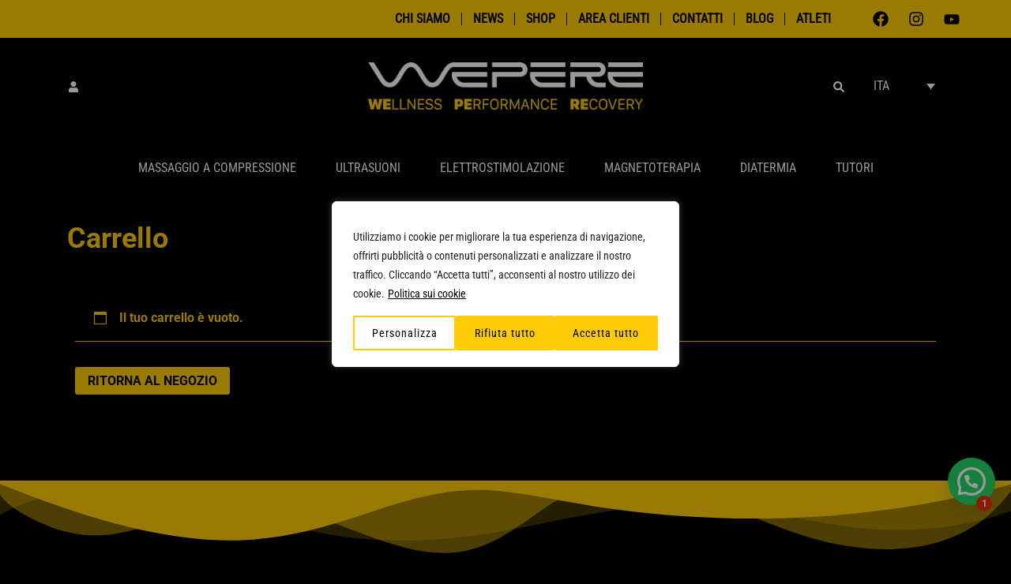

--- FILE ---
content_type: text/html; charset=utf-8
request_url: https://www.google.com/recaptcha/api2/anchor?ar=1&k=6LcfhFYrAAAAACHv5nwaF2JdPNcdGbZSc9fguQ7G&co=aHR0cHM6Ly93ZXBlcmUuY29tOjQ0Mw..&hl=en&v=PoyoqOPhxBO7pBk68S4YbpHZ&size=invisible&anchor-ms=20000&execute-ms=30000&cb=veivwxjxtko0
body_size: 48775
content:
<!DOCTYPE HTML><html dir="ltr" lang="en"><head><meta http-equiv="Content-Type" content="text/html; charset=UTF-8">
<meta http-equiv="X-UA-Compatible" content="IE=edge">
<title>reCAPTCHA</title>
<style type="text/css">
/* cyrillic-ext */
@font-face {
  font-family: 'Roboto';
  font-style: normal;
  font-weight: 400;
  font-stretch: 100%;
  src: url(//fonts.gstatic.com/s/roboto/v48/KFO7CnqEu92Fr1ME7kSn66aGLdTylUAMa3GUBHMdazTgWw.woff2) format('woff2');
  unicode-range: U+0460-052F, U+1C80-1C8A, U+20B4, U+2DE0-2DFF, U+A640-A69F, U+FE2E-FE2F;
}
/* cyrillic */
@font-face {
  font-family: 'Roboto';
  font-style: normal;
  font-weight: 400;
  font-stretch: 100%;
  src: url(//fonts.gstatic.com/s/roboto/v48/KFO7CnqEu92Fr1ME7kSn66aGLdTylUAMa3iUBHMdazTgWw.woff2) format('woff2');
  unicode-range: U+0301, U+0400-045F, U+0490-0491, U+04B0-04B1, U+2116;
}
/* greek-ext */
@font-face {
  font-family: 'Roboto';
  font-style: normal;
  font-weight: 400;
  font-stretch: 100%;
  src: url(//fonts.gstatic.com/s/roboto/v48/KFO7CnqEu92Fr1ME7kSn66aGLdTylUAMa3CUBHMdazTgWw.woff2) format('woff2');
  unicode-range: U+1F00-1FFF;
}
/* greek */
@font-face {
  font-family: 'Roboto';
  font-style: normal;
  font-weight: 400;
  font-stretch: 100%;
  src: url(//fonts.gstatic.com/s/roboto/v48/KFO7CnqEu92Fr1ME7kSn66aGLdTylUAMa3-UBHMdazTgWw.woff2) format('woff2');
  unicode-range: U+0370-0377, U+037A-037F, U+0384-038A, U+038C, U+038E-03A1, U+03A3-03FF;
}
/* math */
@font-face {
  font-family: 'Roboto';
  font-style: normal;
  font-weight: 400;
  font-stretch: 100%;
  src: url(//fonts.gstatic.com/s/roboto/v48/KFO7CnqEu92Fr1ME7kSn66aGLdTylUAMawCUBHMdazTgWw.woff2) format('woff2');
  unicode-range: U+0302-0303, U+0305, U+0307-0308, U+0310, U+0312, U+0315, U+031A, U+0326-0327, U+032C, U+032F-0330, U+0332-0333, U+0338, U+033A, U+0346, U+034D, U+0391-03A1, U+03A3-03A9, U+03B1-03C9, U+03D1, U+03D5-03D6, U+03F0-03F1, U+03F4-03F5, U+2016-2017, U+2034-2038, U+203C, U+2040, U+2043, U+2047, U+2050, U+2057, U+205F, U+2070-2071, U+2074-208E, U+2090-209C, U+20D0-20DC, U+20E1, U+20E5-20EF, U+2100-2112, U+2114-2115, U+2117-2121, U+2123-214F, U+2190, U+2192, U+2194-21AE, U+21B0-21E5, U+21F1-21F2, U+21F4-2211, U+2213-2214, U+2216-22FF, U+2308-230B, U+2310, U+2319, U+231C-2321, U+2336-237A, U+237C, U+2395, U+239B-23B7, U+23D0, U+23DC-23E1, U+2474-2475, U+25AF, U+25B3, U+25B7, U+25BD, U+25C1, U+25CA, U+25CC, U+25FB, U+266D-266F, U+27C0-27FF, U+2900-2AFF, U+2B0E-2B11, U+2B30-2B4C, U+2BFE, U+3030, U+FF5B, U+FF5D, U+1D400-1D7FF, U+1EE00-1EEFF;
}
/* symbols */
@font-face {
  font-family: 'Roboto';
  font-style: normal;
  font-weight: 400;
  font-stretch: 100%;
  src: url(//fonts.gstatic.com/s/roboto/v48/KFO7CnqEu92Fr1ME7kSn66aGLdTylUAMaxKUBHMdazTgWw.woff2) format('woff2');
  unicode-range: U+0001-000C, U+000E-001F, U+007F-009F, U+20DD-20E0, U+20E2-20E4, U+2150-218F, U+2190, U+2192, U+2194-2199, U+21AF, U+21E6-21F0, U+21F3, U+2218-2219, U+2299, U+22C4-22C6, U+2300-243F, U+2440-244A, U+2460-24FF, U+25A0-27BF, U+2800-28FF, U+2921-2922, U+2981, U+29BF, U+29EB, U+2B00-2BFF, U+4DC0-4DFF, U+FFF9-FFFB, U+10140-1018E, U+10190-1019C, U+101A0, U+101D0-101FD, U+102E0-102FB, U+10E60-10E7E, U+1D2C0-1D2D3, U+1D2E0-1D37F, U+1F000-1F0FF, U+1F100-1F1AD, U+1F1E6-1F1FF, U+1F30D-1F30F, U+1F315, U+1F31C, U+1F31E, U+1F320-1F32C, U+1F336, U+1F378, U+1F37D, U+1F382, U+1F393-1F39F, U+1F3A7-1F3A8, U+1F3AC-1F3AF, U+1F3C2, U+1F3C4-1F3C6, U+1F3CA-1F3CE, U+1F3D4-1F3E0, U+1F3ED, U+1F3F1-1F3F3, U+1F3F5-1F3F7, U+1F408, U+1F415, U+1F41F, U+1F426, U+1F43F, U+1F441-1F442, U+1F444, U+1F446-1F449, U+1F44C-1F44E, U+1F453, U+1F46A, U+1F47D, U+1F4A3, U+1F4B0, U+1F4B3, U+1F4B9, U+1F4BB, U+1F4BF, U+1F4C8-1F4CB, U+1F4D6, U+1F4DA, U+1F4DF, U+1F4E3-1F4E6, U+1F4EA-1F4ED, U+1F4F7, U+1F4F9-1F4FB, U+1F4FD-1F4FE, U+1F503, U+1F507-1F50B, U+1F50D, U+1F512-1F513, U+1F53E-1F54A, U+1F54F-1F5FA, U+1F610, U+1F650-1F67F, U+1F687, U+1F68D, U+1F691, U+1F694, U+1F698, U+1F6AD, U+1F6B2, U+1F6B9-1F6BA, U+1F6BC, U+1F6C6-1F6CF, U+1F6D3-1F6D7, U+1F6E0-1F6EA, U+1F6F0-1F6F3, U+1F6F7-1F6FC, U+1F700-1F7FF, U+1F800-1F80B, U+1F810-1F847, U+1F850-1F859, U+1F860-1F887, U+1F890-1F8AD, U+1F8B0-1F8BB, U+1F8C0-1F8C1, U+1F900-1F90B, U+1F93B, U+1F946, U+1F984, U+1F996, U+1F9E9, U+1FA00-1FA6F, U+1FA70-1FA7C, U+1FA80-1FA89, U+1FA8F-1FAC6, U+1FACE-1FADC, U+1FADF-1FAE9, U+1FAF0-1FAF8, U+1FB00-1FBFF;
}
/* vietnamese */
@font-face {
  font-family: 'Roboto';
  font-style: normal;
  font-weight: 400;
  font-stretch: 100%;
  src: url(//fonts.gstatic.com/s/roboto/v48/KFO7CnqEu92Fr1ME7kSn66aGLdTylUAMa3OUBHMdazTgWw.woff2) format('woff2');
  unicode-range: U+0102-0103, U+0110-0111, U+0128-0129, U+0168-0169, U+01A0-01A1, U+01AF-01B0, U+0300-0301, U+0303-0304, U+0308-0309, U+0323, U+0329, U+1EA0-1EF9, U+20AB;
}
/* latin-ext */
@font-face {
  font-family: 'Roboto';
  font-style: normal;
  font-weight: 400;
  font-stretch: 100%;
  src: url(//fonts.gstatic.com/s/roboto/v48/KFO7CnqEu92Fr1ME7kSn66aGLdTylUAMa3KUBHMdazTgWw.woff2) format('woff2');
  unicode-range: U+0100-02BA, U+02BD-02C5, U+02C7-02CC, U+02CE-02D7, U+02DD-02FF, U+0304, U+0308, U+0329, U+1D00-1DBF, U+1E00-1E9F, U+1EF2-1EFF, U+2020, U+20A0-20AB, U+20AD-20C0, U+2113, U+2C60-2C7F, U+A720-A7FF;
}
/* latin */
@font-face {
  font-family: 'Roboto';
  font-style: normal;
  font-weight: 400;
  font-stretch: 100%;
  src: url(//fonts.gstatic.com/s/roboto/v48/KFO7CnqEu92Fr1ME7kSn66aGLdTylUAMa3yUBHMdazQ.woff2) format('woff2');
  unicode-range: U+0000-00FF, U+0131, U+0152-0153, U+02BB-02BC, U+02C6, U+02DA, U+02DC, U+0304, U+0308, U+0329, U+2000-206F, U+20AC, U+2122, U+2191, U+2193, U+2212, U+2215, U+FEFF, U+FFFD;
}
/* cyrillic-ext */
@font-face {
  font-family: 'Roboto';
  font-style: normal;
  font-weight: 500;
  font-stretch: 100%;
  src: url(//fonts.gstatic.com/s/roboto/v48/KFO7CnqEu92Fr1ME7kSn66aGLdTylUAMa3GUBHMdazTgWw.woff2) format('woff2');
  unicode-range: U+0460-052F, U+1C80-1C8A, U+20B4, U+2DE0-2DFF, U+A640-A69F, U+FE2E-FE2F;
}
/* cyrillic */
@font-face {
  font-family: 'Roboto';
  font-style: normal;
  font-weight: 500;
  font-stretch: 100%;
  src: url(//fonts.gstatic.com/s/roboto/v48/KFO7CnqEu92Fr1ME7kSn66aGLdTylUAMa3iUBHMdazTgWw.woff2) format('woff2');
  unicode-range: U+0301, U+0400-045F, U+0490-0491, U+04B0-04B1, U+2116;
}
/* greek-ext */
@font-face {
  font-family: 'Roboto';
  font-style: normal;
  font-weight: 500;
  font-stretch: 100%;
  src: url(//fonts.gstatic.com/s/roboto/v48/KFO7CnqEu92Fr1ME7kSn66aGLdTylUAMa3CUBHMdazTgWw.woff2) format('woff2');
  unicode-range: U+1F00-1FFF;
}
/* greek */
@font-face {
  font-family: 'Roboto';
  font-style: normal;
  font-weight: 500;
  font-stretch: 100%;
  src: url(//fonts.gstatic.com/s/roboto/v48/KFO7CnqEu92Fr1ME7kSn66aGLdTylUAMa3-UBHMdazTgWw.woff2) format('woff2');
  unicode-range: U+0370-0377, U+037A-037F, U+0384-038A, U+038C, U+038E-03A1, U+03A3-03FF;
}
/* math */
@font-face {
  font-family: 'Roboto';
  font-style: normal;
  font-weight: 500;
  font-stretch: 100%;
  src: url(//fonts.gstatic.com/s/roboto/v48/KFO7CnqEu92Fr1ME7kSn66aGLdTylUAMawCUBHMdazTgWw.woff2) format('woff2');
  unicode-range: U+0302-0303, U+0305, U+0307-0308, U+0310, U+0312, U+0315, U+031A, U+0326-0327, U+032C, U+032F-0330, U+0332-0333, U+0338, U+033A, U+0346, U+034D, U+0391-03A1, U+03A3-03A9, U+03B1-03C9, U+03D1, U+03D5-03D6, U+03F0-03F1, U+03F4-03F5, U+2016-2017, U+2034-2038, U+203C, U+2040, U+2043, U+2047, U+2050, U+2057, U+205F, U+2070-2071, U+2074-208E, U+2090-209C, U+20D0-20DC, U+20E1, U+20E5-20EF, U+2100-2112, U+2114-2115, U+2117-2121, U+2123-214F, U+2190, U+2192, U+2194-21AE, U+21B0-21E5, U+21F1-21F2, U+21F4-2211, U+2213-2214, U+2216-22FF, U+2308-230B, U+2310, U+2319, U+231C-2321, U+2336-237A, U+237C, U+2395, U+239B-23B7, U+23D0, U+23DC-23E1, U+2474-2475, U+25AF, U+25B3, U+25B7, U+25BD, U+25C1, U+25CA, U+25CC, U+25FB, U+266D-266F, U+27C0-27FF, U+2900-2AFF, U+2B0E-2B11, U+2B30-2B4C, U+2BFE, U+3030, U+FF5B, U+FF5D, U+1D400-1D7FF, U+1EE00-1EEFF;
}
/* symbols */
@font-face {
  font-family: 'Roboto';
  font-style: normal;
  font-weight: 500;
  font-stretch: 100%;
  src: url(//fonts.gstatic.com/s/roboto/v48/KFO7CnqEu92Fr1ME7kSn66aGLdTylUAMaxKUBHMdazTgWw.woff2) format('woff2');
  unicode-range: U+0001-000C, U+000E-001F, U+007F-009F, U+20DD-20E0, U+20E2-20E4, U+2150-218F, U+2190, U+2192, U+2194-2199, U+21AF, U+21E6-21F0, U+21F3, U+2218-2219, U+2299, U+22C4-22C6, U+2300-243F, U+2440-244A, U+2460-24FF, U+25A0-27BF, U+2800-28FF, U+2921-2922, U+2981, U+29BF, U+29EB, U+2B00-2BFF, U+4DC0-4DFF, U+FFF9-FFFB, U+10140-1018E, U+10190-1019C, U+101A0, U+101D0-101FD, U+102E0-102FB, U+10E60-10E7E, U+1D2C0-1D2D3, U+1D2E0-1D37F, U+1F000-1F0FF, U+1F100-1F1AD, U+1F1E6-1F1FF, U+1F30D-1F30F, U+1F315, U+1F31C, U+1F31E, U+1F320-1F32C, U+1F336, U+1F378, U+1F37D, U+1F382, U+1F393-1F39F, U+1F3A7-1F3A8, U+1F3AC-1F3AF, U+1F3C2, U+1F3C4-1F3C6, U+1F3CA-1F3CE, U+1F3D4-1F3E0, U+1F3ED, U+1F3F1-1F3F3, U+1F3F5-1F3F7, U+1F408, U+1F415, U+1F41F, U+1F426, U+1F43F, U+1F441-1F442, U+1F444, U+1F446-1F449, U+1F44C-1F44E, U+1F453, U+1F46A, U+1F47D, U+1F4A3, U+1F4B0, U+1F4B3, U+1F4B9, U+1F4BB, U+1F4BF, U+1F4C8-1F4CB, U+1F4D6, U+1F4DA, U+1F4DF, U+1F4E3-1F4E6, U+1F4EA-1F4ED, U+1F4F7, U+1F4F9-1F4FB, U+1F4FD-1F4FE, U+1F503, U+1F507-1F50B, U+1F50D, U+1F512-1F513, U+1F53E-1F54A, U+1F54F-1F5FA, U+1F610, U+1F650-1F67F, U+1F687, U+1F68D, U+1F691, U+1F694, U+1F698, U+1F6AD, U+1F6B2, U+1F6B9-1F6BA, U+1F6BC, U+1F6C6-1F6CF, U+1F6D3-1F6D7, U+1F6E0-1F6EA, U+1F6F0-1F6F3, U+1F6F7-1F6FC, U+1F700-1F7FF, U+1F800-1F80B, U+1F810-1F847, U+1F850-1F859, U+1F860-1F887, U+1F890-1F8AD, U+1F8B0-1F8BB, U+1F8C0-1F8C1, U+1F900-1F90B, U+1F93B, U+1F946, U+1F984, U+1F996, U+1F9E9, U+1FA00-1FA6F, U+1FA70-1FA7C, U+1FA80-1FA89, U+1FA8F-1FAC6, U+1FACE-1FADC, U+1FADF-1FAE9, U+1FAF0-1FAF8, U+1FB00-1FBFF;
}
/* vietnamese */
@font-face {
  font-family: 'Roboto';
  font-style: normal;
  font-weight: 500;
  font-stretch: 100%;
  src: url(//fonts.gstatic.com/s/roboto/v48/KFO7CnqEu92Fr1ME7kSn66aGLdTylUAMa3OUBHMdazTgWw.woff2) format('woff2');
  unicode-range: U+0102-0103, U+0110-0111, U+0128-0129, U+0168-0169, U+01A0-01A1, U+01AF-01B0, U+0300-0301, U+0303-0304, U+0308-0309, U+0323, U+0329, U+1EA0-1EF9, U+20AB;
}
/* latin-ext */
@font-face {
  font-family: 'Roboto';
  font-style: normal;
  font-weight: 500;
  font-stretch: 100%;
  src: url(//fonts.gstatic.com/s/roboto/v48/KFO7CnqEu92Fr1ME7kSn66aGLdTylUAMa3KUBHMdazTgWw.woff2) format('woff2');
  unicode-range: U+0100-02BA, U+02BD-02C5, U+02C7-02CC, U+02CE-02D7, U+02DD-02FF, U+0304, U+0308, U+0329, U+1D00-1DBF, U+1E00-1E9F, U+1EF2-1EFF, U+2020, U+20A0-20AB, U+20AD-20C0, U+2113, U+2C60-2C7F, U+A720-A7FF;
}
/* latin */
@font-face {
  font-family: 'Roboto';
  font-style: normal;
  font-weight: 500;
  font-stretch: 100%;
  src: url(//fonts.gstatic.com/s/roboto/v48/KFO7CnqEu92Fr1ME7kSn66aGLdTylUAMa3yUBHMdazQ.woff2) format('woff2');
  unicode-range: U+0000-00FF, U+0131, U+0152-0153, U+02BB-02BC, U+02C6, U+02DA, U+02DC, U+0304, U+0308, U+0329, U+2000-206F, U+20AC, U+2122, U+2191, U+2193, U+2212, U+2215, U+FEFF, U+FFFD;
}
/* cyrillic-ext */
@font-face {
  font-family: 'Roboto';
  font-style: normal;
  font-weight: 900;
  font-stretch: 100%;
  src: url(//fonts.gstatic.com/s/roboto/v48/KFO7CnqEu92Fr1ME7kSn66aGLdTylUAMa3GUBHMdazTgWw.woff2) format('woff2');
  unicode-range: U+0460-052F, U+1C80-1C8A, U+20B4, U+2DE0-2DFF, U+A640-A69F, U+FE2E-FE2F;
}
/* cyrillic */
@font-face {
  font-family: 'Roboto';
  font-style: normal;
  font-weight: 900;
  font-stretch: 100%;
  src: url(//fonts.gstatic.com/s/roboto/v48/KFO7CnqEu92Fr1ME7kSn66aGLdTylUAMa3iUBHMdazTgWw.woff2) format('woff2');
  unicode-range: U+0301, U+0400-045F, U+0490-0491, U+04B0-04B1, U+2116;
}
/* greek-ext */
@font-face {
  font-family: 'Roboto';
  font-style: normal;
  font-weight: 900;
  font-stretch: 100%;
  src: url(//fonts.gstatic.com/s/roboto/v48/KFO7CnqEu92Fr1ME7kSn66aGLdTylUAMa3CUBHMdazTgWw.woff2) format('woff2');
  unicode-range: U+1F00-1FFF;
}
/* greek */
@font-face {
  font-family: 'Roboto';
  font-style: normal;
  font-weight: 900;
  font-stretch: 100%;
  src: url(//fonts.gstatic.com/s/roboto/v48/KFO7CnqEu92Fr1ME7kSn66aGLdTylUAMa3-UBHMdazTgWw.woff2) format('woff2');
  unicode-range: U+0370-0377, U+037A-037F, U+0384-038A, U+038C, U+038E-03A1, U+03A3-03FF;
}
/* math */
@font-face {
  font-family: 'Roboto';
  font-style: normal;
  font-weight: 900;
  font-stretch: 100%;
  src: url(//fonts.gstatic.com/s/roboto/v48/KFO7CnqEu92Fr1ME7kSn66aGLdTylUAMawCUBHMdazTgWw.woff2) format('woff2');
  unicode-range: U+0302-0303, U+0305, U+0307-0308, U+0310, U+0312, U+0315, U+031A, U+0326-0327, U+032C, U+032F-0330, U+0332-0333, U+0338, U+033A, U+0346, U+034D, U+0391-03A1, U+03A3-03A9, U+03B1-03C9, U+03D1, U+03D5-03D6, U+03F0-03F1, U+03F4-03F5, U+2016-2017, U+2034-2038, U+203C, U+2040, U+2043, U+2047, U+2050, U+2057, U+205F, U+2070-2071, U+2074-208E, U+2090-209C, U+20D0-20DC, U+20E1, U+20E5-20EF, U+2100-2112, U+2114-2115, U+2117-2121, U+2123-214F, U+2190, U+2192, U+2194-21AE, U+21B0-21E5, U+21F1-21F2, U+21F4-2211, U+2213-2214, U+2216-22FF, U+2308-230B, U+2310, U+2319, U+231C-2321, U+2336-237A, U+237C, U+2395, U+239B-23B7, U+23D0, U+23DC-23E1, U+2474-2475, U+25AF, U+25B3, U+25B7, U+25BD, U+25C1, U+25CA, U+25CC, U+25FB, U+266D-266F, U+27C0-27FF, U+2900-2AFF, U+2B0E-2B11, U+2B30-2B4C, U+2BFE, U+3030, U+FF5B, U+FF5D, U+1D400-1D7FF, U+1EE00-1EEFF;
}
/* symbols */
@font-face {
  font-family: 'Roboto';
  font-style: normal;
  font-weight: 900;
  font-stretch: 100%;
  src: url(//fonts.gstatic.com/s/roboto/v48/KFO7CnqEu92Fr1ME7kSn66aGLdTylUAMaxKUBHMdazTgWw.woff2) format('woff2');
  unicode-range: U+0001-000C, U+000E-001F, U+007F-009F, U+20DD-20E0, U+20E2-20E4, U+2150-218F, U+2190, U+2192, U+2194-2199, U+21AF, U+21E6-21F0, U+21F3, U+2218-2219, U+2299, U+22C4-22C6, U+2300-243F, U+2440-244A, U+2460-24FF, U+25A0-27BF, U+2800-28FF, U+2921-2922, U+2981, U+29BF, U+29EB, U+2B00-2BFF, U+4DC0-4DFF, U+FFF9-FFFB, U+10140-1018E, U+10190-1019C, U+101A0, U+101D0-101FD, U+102E0-102FB, U+10E60-10E7E, U+1D2C0-1D2D3, U+1D2E0-1D37F, U+1F000-1F0FF, U+1F100-1F1AD, U+1F1E6-1F1FF, U+1F30D-1F30F, U+1F315, U+1F31C, U+1F31E, U+1F320-1F32C, U+1F336, U+1F378, U+1F37D, U+1F382, U+1F393-1F39F, U+1F3A7-1F3A8, U+1F3AC-1F3AF, U+1F3C2, U+1F3C4-1F3C6, U+1F3CA-1F3CE, U+1F3D4-1F3E0, U+1F3ED, U+1F3F1-1F3F3, U+1F3F5-1F3F7, U+1F408, U+1F415, U+1F41F, U+1F426, U+1F43F, U+1F441-1F442, U+1F444, U+1F446-1F449, U+1F44C-1F44E, U+1F453, U+1F46A, U+1F47D, U+1F4A3, U+1F4B0, U+1F4B3, U+1F4B9, U+1F4BB, U+1F4BF, U+1F4C8-1F4CB, U+1F4D6, U+1F4DA, U+1F4DF, U+1F4E3-1F4E6, U+1F4EA-1F4ED, U+1F4F7, U+1F4F9-1F4FB, U+1F4FD-1F4FE, U+1F503, U+1F507-1F50B, U+1F50D, U+1F512-1F513, U+1F53E-1F54A, U+1F54F-1F5FA, U+1F610, U+1F650-1F67F, U+1F687, U+1F68D, U+1F691, U+1F694, U+1F698, U+1F6AD, U+1F6B2, U+1F6B9-1F6BA, U+1F6BC, U+1F6C6-1F6CF, U+1F6D3-1F6D7, U+1F6E0-1F6EA, U+1F6F0-1F6F3, U+1F6F7-1F6FC, U+1F700-1F7FF, U+1F800-1F80B, U+1F810-1F847, U+1F850-1F859, U+1F860-1F887, U+1F890-1F8AD, U+1F8B0-1F8BB, U+1F8C0-1F8C1, U+1F900-1F90B, U+1F93B, U+1F946, U+1F984, U+1F996, U+1F9E9, U+1FA00-1FA6F, U+1FA70-1FA7C, U+1FA80-1FA89, U+1FA8F-1FAC6, U+1FACE-1FADC, U+1FADF-1FAE9, U+1FAF0-1FAF8, U+1FB00-1FBFF;
}
/* vietnamese */
@font-face {
  font-family: 'Roboto';
  font-style: normal;
  font-weight: 900;
  font-stretch: 100%;
  src: url(//fonts.gstatic.com/s/roboto/v48/KFO7CnqEu92Fr1ME7kSn66aGLdTylUAMa3OUBHMdazTgWw.woff2) format('woff2');
  unicode-range: U+0102-0103, U+0110-0111, U+0128-0129, U+0168-0169, U+01A0-01A1, U+01AF-01B0, U+0300-0301, U+0303-0304, U+0308-0309, U+0323, U+0329, U+1EA0-1EF9, U+20AB;
}
/* latin-ext */
@font-face {
  font-family: 'Roboto';
  font-style: normal;
  font-weight: 900;
  font-stretch: 100%;
  src: url(//fonts.gstatic.com/s/roboto/v48/KFO7CnqEu92Fr1ME7kSn66aGLdTylUAMa3KUBHMdazTgWw.woff2) format('woff2');
  unicode-range: U+0100-02BA, U+02BD-02C5, U+02C7-02CC, U+02CE-02D7, U+02DD-02FF, U+0304, U+0308, U+0329, U+1D00-1DBF, U+1E00-1E9F, U+1EF2-1EFF, U+2020, U+20A0-20AB, U+20AD-20C0, U+2113, U+2C60-2C7F, U+A720-A7FF;
}
/* latin */
@font-face {
  font-family: 'Roboto';
  font-style: normal;
  font-weight: 900;
  font-stretch: 100%;
  src: url(//fonts.gstatic.com/s/roboto/v48/KFO7CnqEu92Fr1ME7kSn66aGLdTylUAMa3yUBHMdazQ.woff2) format('woff2');
  unicode-range: U+0000-00FF, U+0131, U+0152-0153, U+02BB-02BC, U+02C6, U+02DA, U+02DC, U+0304, U+0308, U+0329, U+2000-206F, U+20AC, U+2122, U+2191, U+2193, U+2212, U+2215, U+FEFF, U+FFFD;
}

</style>
<link rel="stylesheet" type="text/css" href="https://www.gstatic.com/recaptcha/releases/PoyoqOPhxBO7pBk68S4YbpHZ/styles__ltr.css">
<script nonce="lVWjBCDjBuVR2j4zMF8_Ig" type="text/javascript">window['__recaptcha_api'] = 'https://www.google.com/recaptcha/api2/';</script>
<script type="text/javascript" src="https://www.gstatic.com/recaptcha/releases/PoyoqOPhxBO7pBk68S4YbpHZ/recaptcha__en.js" nonce="lVWjBCDjBuVR2j4zMF8_Ig">
      
    </script></head>
<body><div id="rc-anchor-alert" class="rc-anchor-alert"></div>
<input type="hidden" id="recaptcha-token" value="[base64]">
<script type="text/javascript" nonce="lVWjBCDjBuVR2j4zMF8_Ig">
      recaptcha.anchor.Main.init("[\x22ainput\x22,[\x22bgdata\x22,\x22\x22,\[base64]/[base64]/[base64]/[base64]/[base64]/[base64]/[base64]/[base64]/[base64]/[base64]\\u003d\x22,\[base64]\\u003d\\u003d\x22,\x22w57Du8K2I8KFw5xcw4U8HcKtwqQ+wrPDtxRWNgZlwpcTw4fDtsKCwr3CrWNNwqtpw4rDmEvDvsOJwpE0UsOBLTjClmE5cm/DrsOyMMKxw4FsTHbChSYESMOLw4rCiMKbw7vClsKJwr3CoMORKAzCssKoc8KiwqbChTJfAcO9w4TCg8KrwpbChlvCh8OJODZeXMOsC8KqdDBycMOeDh/Cg8KBJhQTw60rYkVHwoHCmcOGw6LDrMOcTzp7wqIFwpMHw4TDkyM/woAOwofCtMOLSsKQw4LClFbCvcKBIRMFUMKXw5/CpEAGaQHDsGHDvSlmwonDlMK7ZAzDsj4aEsO6wp3DmFHDk8ORwrNdwq9lAlogFW5Ow5rCi8KZwqxPEkjDvxHDr8O+w7LDnyfDjMOoLRDDtcKpNcK4YcKpwqzCryDCocKZw7nCmxjDi8OZw5fDqMOXw5ZNw6snRMOJVCXCp8KbwoDCgV/ClMOZw6vDng0CMMOBw4jDjQfCk27ClMK8NHPDuRTCqMOXXn3CpHAuUcK9wrDDmwQ6YhPCo8K0w6oIXlsywprDmxLDnFx/K1t2w4HCoS0jTl5pLwTCjWRDw4zDnXjCgTzDkcKuwpjDjn88wrJAYcOLw5DDs8KQwo3DhEsxw6dAw5/Dv8KcAWA+wrDDrsO6wqfCsxzCgsOUCwpwwq5HUQEkw63DnB8/w5pGw5w4SsKlfVETwqhaE8OKw6oHDMKAwoDDtcO/[base64]/[base64]/[base64]/VcOewqF1Fn7DuVEoECjDkMKaf8KVTMOmw5LDqgpuZMKvHEPDv8KJdsKqwoVSwoVRwoVfZsKCwq5pW8O/[base64]/[base64]/[base64]/[base64]/eBUawrMYw5YXQxbDjMOuw53Dm8OuPTF8w6JNEsKWw7YrwrtlVcKNw7jCij4rw6t1woLDhDhjwoF5wpvDvxDDumHCiMO/w43CssK1LcOZwofDnVYkwp8Dwq9Mwrt2T8OAw7RAL05aNCvDpE/CjMOxw5rCrg3DhsK8OCTDmMKuw7bCsMOlw6TDr8Khw783wqoEwpZiRQZ+w7QZwrkqwo3DlSHCin1kHAdawrLDrR5Cw4PDm8O5w7/[base64]/b8OqS8O1wrzDiz0cX8OyDsOewqBhw4V5w4Bnw6ZICcOsV2rCs39vw7sbGFt6IW/CscK2wr49QMOHw6DDhcOSw6dVRCJEOsO5w59ww5FdfBcKXFvCuMKIASrDl8Onw5QgMTbDjcKtwpvCknbDty3DjMKAYk/Dix8wEkXDtsODwqvCoMKDTsO/GW9gwpsVwrnCrsORw67DuyYiQHtCL09Iwodjw5crw59RasKZwqtGwrgzwrzCtcO/B8K+Km17XRLDu8Ofw6otLsKjwqMCQMKZw7lrPMOETMOxVsOtDMKewobDgCzDgsKsWGtSTMOSw7pQworCnW1MZcKlwrkaOTrCnGB/[base64]/ZzZVw6xgw69Vw6wjwo1dw4MVw7LDtcOcNcOgA8OQw5NmGcKBHcOiw6lkwrnCjsKNw5PCsHHCr8O/ezBCe8KSwo7DsMOnG8OqwpPCqhkkw4APwrNIwp7Di1rCmcKVScOqYcOja8KcNMKYE8OSw4/[base64]/CpRZlUmsxFsOVWsK7w7orKkvDlSzCgijDkMOlworCiiEKwp7CqVXChCrDqsOjHcOcLsK5wrbDqMKsc8KEw5XDjcKuF8K3wrAUwqhpXcKDNMK0BMOIw5waB2DDjsKuw5zDkG5uC07CtcO9WMOkwqdwZ8Khw5TDpcOlwoHCucKww7jCsxbDtcO/Q8K+LcO+bcK3wpNrNsOywpBZwq0Vw4ZIcmPDjcOOW8OeDCfDusKgw4DCgnkLwqoBPlEDw6/DkG/CssOFw4wiwroiJ2PDsMKoesOwZGsPE8OBwpvCiWHDng/CqcKKeMOqw6Fhw7/DvRUUw6Nfw7bDtsOoMiQqw4JlesKIN8OICjJdw4zDqMKobzRvwp3Cr1QNw6VDGMK4wrE8wq4Qw5IWI8KFw5gbw78rTA9hYsOqwpoiwr/Ck0xQW0LDgF5rwp3DpcK2w5gmwpPDtUZXC8KxFcOGRQggwoksw5LCl8OCDsOAwrE5w5goeMKRw50qBzJeOsKICcK2w7XCr8ODecODZE/[base64]/DkiMgwqVVKFrDkcK0w4LCssOPJhVieUgUwoTCrMOoYVzDl115wrnCo2NSwqHCqsOmWFnDmjjCoEbCqBjCvcKSW8K2wqQIKMKlYcORwoIeesKkw61UN8KowrEkBCfCjMK+XMOPw7huwrB5NcKrwo/Do8OQwpvCp8O7VERFeUVmwq8WU3TCnm1lw47CsEwtUEPDr8KhOCE8Y1LCqcOOwqwBwqPDmBXDlnbDjGLCtMOUXzo/MG0MDVg4TsK2w6tPDQ04XMO7dsOnGsOCwosAXEAfcyN6wpXCr8OGWV8SDi/CiMKcw7M/wrPDnFt0wqEXRgknfcKJwowvPMKnF2Z5wqbDlsK7woo/[base64]/CicK0wqlbw4Rbw4YeG3w/B2koGFPCvMKab8KXfgMeC8OSwo8UbcOfwoVqScKeISMVwrhiAMOgwoXChsOyRg1XwrZjw4vCrRfCqcKyw6h8OTLCmsKsw67Cpw9tIcKfwozCjU7DrcKmw7kjw4J5OkzDt8K3w43Dh0bCtMKnb8OaFDVVwqnCjzwYZAUewpBqw4PCh8OPwrfDrMOqwq/[base64]/Csh04wqR4wptZOMKYwp/Cqw4UQcOcw4Iywr7DmDLCn8OHEcKKHMOJGlLDsQHCh8OHw7zCixIPdsOPw6LCmsO2CynDq8OLwo5HwqDDvMO8DsOuw6bCjcKxwpHCs8OMwprCl8OtSsOOw5/DpHEiGkPCu8Klw6DCt8OKFxpkM8KpWkFewrMEw7zDicKSwo/CjlXCqFABwod9csKIeMOxWsKqw5Blw4rCpzxsw695wr3Do8O1wrRFw6ljwovCq8KnSBRTwpFLEcOrT8K1IsKGWjrDt1IaEMOcw5/DksONwrZ/wooswp06wo0kw6JHI0nDlF5SCCjDn8O9w4cCZsOlwp4XwrbCjzDCpnJAw5PCkMK/[base64]/CicKAwrfCr8KswrTDnnZcw5vDtTt5w7kcR2VrZsK6dcKPZMOQwovCvsKzwpLCjMKMCksyw70ZU8OvwqjCmEo4bMO0WMORWMO0wrrCrcOuw63DnEgYbsKCEcKLTH0Mwo3CrcOKOMKiasKfR2g6w4TCrTQRCiMdwpHCkzLDiMKvw77Dm1/CnMOQImXDvMKAIsOgwp/Dskk+SsKdIsKCYMKvJ8K4w4jCtGLDpcKXcEUmwoJBPcOwFGgMLMKJCMOnw4LDq8Kaw6/CnMOEJ8K8Rw59w6PCl8ONw5hbwoDCuULCk8O9w5/Cj3LCkTLDiHYtw7PCn2R2w5XCiSrDmU5LwpDDpmXDpMOuVUPCrcORwqtVV8K0IEYXFMKcw6JNw6nDgcK/w6DChRJRX8OAwovDncKHwpomwqIFSsOodUvDgzHDmsKzwqnDmcOmwoAHw6fCvG3CjnrCkMKww5A4YU11KFDCkH7Dm17Cp8KEw5/DmMO1NsK9XsOlwohUGcKZwrYYw65rwoAdwp14B8Kgw6LCsgfDh8KlK3lELsOAwoPCoSsDwpgzbsKBJ8K0WhDCpyd/FBHDqWlLw5ZHJsKsNcOUwrjDmnLChjDDqcKrasOzwqnCtXnCo0HCpVfCqxp8JsKAwoPCmigjwpFFw6PCi3MaGWskIlokwqfDsyTCmMOCVQnCmsOtSB93wpEjwrYvwpJ9wrfCsWMWw6bDoTrCgcO4eGjCoDkIwpPCiisRIlTCuwgDbsOLTXXCk3sNw77CrsKuwoQ/dUPCnXcRIMKGN8O9wojDvizCmUTDs8OAacKSw5PCl8Odw6hPCAHDsMO7V8K+w60DB8ONw4o3wpHCpMKaHMK/w6ULw5YRccKFbBHCpsKtwrxjw4HDucK8wqzChMKoMTXDuMKZJD3CkHjCkmXCgsKOw54qWMOPV0NBLRFbOVZuw7zCvylYw53DtWPDicO7wo8Gw7fClHEUeVbDjWkAPEDDqDM/w5QuCxXCsMOXw7HCmxhSw4xDw5vDhsKMwqHCqn3CoMOqwq8DwprCg8OffMKTDCwUw54dMMKRVcK1SARQUMKrw4zDtynDmglnw6RrcMKDw63DssKBw7ttdcK0w4/CpVTDjVAQTDAqw6JdFkXCiMKEw7loFBRdOn0owo9Qwqk8UsKyQwEDw6Jiw6R0QAPDocO6wpdOw5LDg2dWb8O4T1FKaMOAw63DgMOOIsOMB8OcTcKKwqgRV1h3wpNtCzHCjBXCl8Omw7kxwrMawr9gC0/Cs8K/[base64]/CgzgRwoPDvjrDlcOWwq4/Lh/DvsK3wpw8YRfDmsONBMOEbcOsw5MTw7AQJw7DrMOFC8OGA8OFK0vDhlUqw7jCtcOJEFnDtFLCgi9Nw5TClCkXBcOjOMOOwo7CkUAPw4nDrVnCr0TChnnDu3bDpCvDqcKcwpkTecKGfH/DlAfCvMOjWcOiUmHDpGnCrn3DlA/CjsO9LBpUwq1Fw53DiMKLw4zDsUPCicO1wrLCjcOUPQfCpijDrcOHPMK4fcOuQ8KzdMKNw5bDn8Onw799dmzCtyjCgcOCU8KMwrrCnsOkGlsGfsOiw7pNUgMBw5xcBQzCncK/PsKLwowfdcK+w7sKw5TDlsOJwr/[base64]/w5xUw5LDjcKgJ3jChF7CosKkw61Sw5TDicKeUsK9PgXCtMOkSFfCm8O1w6HCosOJwpJIw5/[base64]/CnR57wplawpDDs3nCniLCr8OTwojCpQJbVcKawoDCkyjCtwwqw5lWwpTDvcObXglDw4UBwqzDjMOpwoFJJTHDqMONHcOhOMKQDHxATSBMPcOBw61EEQzCjMKORMKFe8KFwr/ChMOTwopCP8KILsK3M3BubsKnW8KCNcKjw7AyMMO4wq7Dv8OGdGrDh33DgcKKMsK5wqwYw6TDuMOAw77ChcKWVWPDqMOEKGrCnsKKw4fCl8K8bTTCpsOpW8KmwrUww7/[base64]/Cvi/CpxvCpsKFI8KhwptuE1zCsMKxH8OYNcKgZ8OwasO3KcKRw6vCiElWw4gOZU8uw5NKwrZNaQYOG8OQNsO0w4HCh8OuFkXCrC10fTrDuAXCsE/Cg8KDQ8KNE2nCjRgHQcKDwo3Cg8K5w4UsWHE7wpQkVQ/Cq0tRwr53w7JawqbCnnfDpMOKwprCkX/[base64]/eXBWw7JPEFHDoMOcw73DtcOSKEPChTjDm3fCn8OlwqVbeCPDnsOXw5Row4fDkEQNc8K7w4VNchvDrCUdw63CpcKcZsKXFMKgw64nYcOWw7vDp8OWw7RFbMKxw6rCggB2HcOawo7ClF/Dh8KWcXUTW8O1PcKWw61ZPMKNwpoBV1QWw5UTw5ojw6/CmFvDq8K7M2l7wrodw64hwrARw7hCP8KrUMKCfcORwpMTw7EBwrXDkk1fwqBWwq7CnQ/[base64]/DuFbCvhEEDMKYFsKpw7fDg8KUXx7DlcKkanrDg8KNP8OKDH0IOMOLw5LDr8KzwrjChU/DscOIT8Kkw6rDq8KUYsKDHsKbw5pQEGY1w43CmAPCk8OER3jCjVrCs0Usw7vDsHdhfMKBwp7Ci0nCvDZHw68SwovCq1HCvS3ClVvDrcKJF8Ozw5NEY8O/IgrDpcOdw57CrmkLOMOVwofDpGnCmF5/IsOJbHXCncKRfjjCsyrDt8K9F8O9wot+GjrCsjvCp2p8w4nDkELDlcONwq4SM25sSCxmL0QrHMO+w5kNe2rDr8Olw47DksOrw4bDkWHCpsKvwrLDtsKaw5kJZHvDl2Qcwo/Du8OMCsOEw5TDhj/Cikkgw5oowoBZMMK/[base64]/w4cGwoFiGkbDocKVUxbCmiBEw6JWc8K7w6vCmcOawoXCk8O5w5IRw4gKw7fDmcOGGsO9wofCqFk7WzPCs8OQw7ovwooCwqw2wonCmgcJTiZLI3htR8KhKsOgZcO6wp7Ck8KaNMO+w4Z4w5Ykw400azbCvEtDWiPCkU/Cu8KBw6fDhS9Zb8OpwrvCuMKTR8K3w5bCpEs6w5PChWklwpNMF8KcIVXChUBOc8OYIcKmBcK+w6ouwoUWLMOhw6HCt8KPflnDiMOPw67CmMK2wqVewq0pC1QVwqHDv3gsHsKAccKAd8OIw6EKfTjCtkhmFHRdwqTCgMOqw7JsfsKnLTFdHwM/QcKFUQ0XGcO3UMKqTncAWcKDw5zCosOXwoHCl8KNNiDDrsKhwoLCtRs1w49zwpbDoSDDjELDq8OmwpXCpl0HZEpVwpl2PxXCpFXDhW4kCXp0KMKYWcKJwqzCgEgWP0jCm8KAwoLDpivDoMK/w6jDkxxjw4hdJ8OTLBF4VMOqSMOhw7/DugfCl0IHFjbCksOUADhSX1M/[base64]/DnsOaw7rDgcK3w6vCg8OKG8KIWD7CjRLDqsOwwrDCnMOGw5rCl8K5PMO/w4chcExHEHPDgMOTDMOIwoJSw7kPw6TDnMKIw4QVwr/DjMOBVcOBw61Ow4c5UcOcZQfCqV/[base64]/[base64]/Dl8Odw4rCtQR+ISIJc8K/wqjChCNQwodgfgrDnh3Dg8OvwqbCqxPDknzCkcKyw7vCmMKnw77DiikOSMO5bsKYPyvDsCfDk3jDlsOqbRjClFBiwoxSw7LCosKcTnlBwrgYw43Cp2LDiH/CqgrDusOHUgTCi008Pn0Fw4FIw7rCo8OGUBFSw4AXZXw3ZF8/HSTDrMKCwoLDqFzDj3ZNdzdrwrfDi0XDjh/[base64]/wonDln4fwoUXw4k3w7wZwpfDpMOHGMOuwrVoSE1gZMOhwp8Rwp8RJj0YJVTDlGLCg0dPw67CmxRSE0wfw5Nww5bDsMK4LMKew4jCosKUC8OmB8OVwpEGw7jCtENBwrBcwrVuG8Oyw4/CmMO+Q3DCi8O1wqoBEcOCwr7CsMK/B8KDwqFhLxzDl1xiw7nCnz7Ds8OSK8Oedzxkw6LCig8WwoFYVsKJHkPCsMKnw5dnwq/Cs8KAWcODw6JHPMKXAcKswqQrwpl0w5/Cg8OZwpEZwrPCocK9wpXDoMKhRsKyw4w9ElcTW8O6UV/Cjz/CsRTDpsOjY3pyw7h7w6Ucwq7CkwxkwrbCo8KqwrZ+RMOFwr7Ctz1wwpQlFEvCnT5fwoZGD0BlWTfDhARGPmYVw4hNw4hkw7/[base64]/Cl8ORwowsdcO0w4XCjgxlfcOxw6cGLcKxw6dSCMO5wpHCokDCt8OxYcOhAmTDrBM3w7DCg0DDsX0vw75gUS5sdSFtw5ZUPEF1w6/DhQpcIsO6bMKKDSd7bRvCr8KawqtWw5vDnTEfwq3CinZvUsK7fsK4ZnbClnLCu8KZT8KGwqvDjcKJHMKAZMKiL18Mw4powrTCoz5LM8OYwqQxw4bCv8K/[base64]/Di8K2w7HDvMKPIsOQCMO2w4FOwrgwLFJwTcOFF8OnwrUSRFF9bmchYMO3GHd6YzXDmcKKwponwpAZEjrDrsOAXMOzUsKlw6rDh8K6Pgliw4zCmxF6wr5hFMObfcO2wofCm33Cv8K2SsKqwrMaTg/DpMKbw5puwpJHw4bCscKIb8K3V3YNaMKQwrTDpsOXwptBf8KIw6vDiMKZVFAeYMK7w6EGwqUgaMO9w6cjw6soU8Ogw40Gw4lDAMOGwocfwoTDsDLDnQHCpcK1w4o8wqfDtwzDkUhWbcK1w7N0wofCocOpw6vCj07CkMK/w59zHjTCmsOGw7rCslTDsMOlwqHDpxfCisKrWMODY2AQFFnClT7Cn8KbecKjCsKfaktjEgQ9w547wr/CgcKNMMOlK8K5w7lZfSZywq1+DTvDrj1cbHzChgPCksOjwrHDscOmw4d9EU/Cl8KswrPDt20Vwp9lF8OEw7fCi0XCiD4TCsOYw7N8DHghWsOFL8OGXWzDnAPDmSgyw43Dn1xQw4rCighowoPClyQKeEUHHEXDkcKDUyIqLMKgTVciwqVtPzQ0RVAiPHg/[base64]/DgWnDvCvDncK/w4fDpwlfQMKoVcO/YEoNeMOzwqYgwroxSCfDmcOwFR5yE8OlwqbCgwlxwqhGCmI2RU7CsHnCs8Kkw4zDosO5EBbDrsK5w4zDgMK8BCpAcnbCv8OWSB3CplgJwrlHwrFXLS7CpcOiw4hVRF1nXsO6w7tbPcOtwpkzYjUnWD3Chns2SMK2w7Zlw5TDvHHCrsOtw4J+SMKpPCR/MkM5w7/DocORU8KJw47DmyBWSnPDn1QOwpd1w4jChXwfcRduw5/CmyYfflk6CcOmOMO4w4sew7/DmwPDnmFIw7XDnwQpw5PCtSwbL8O1wolfw4DCn8OBw4LCqcKVCMO3w4rDmkQAw5gIwopoHMKnFsKywpw6FcOxw5kcwpwjbsO0w7oeHQnDo8OYwr4kw7wAH8KLD8OFw6nCscOIfE57NjHDrCDChibDi8K1dcOiwo3Dr8OcGg8kMTrCuT8iAxJ/NMK5w7U4wqs3VDJECcOTwo0WVsO7wrddUcOgw6YLw5zCoQLCoC5+FMKSwozCksKYw6DDi8Olw63DisKSwoPCo8KKw4MVw7h9KsKTMcKEw5Aawr/CrjAKMF8EA8OCIwRxW8KtOxrDgRtNC3dzwpzDgsOow4DChsO4SsKzQsOfY3pBwpZaw6vCpkNjcsKETEfDlXrCncKfFGDCvsOUC8O+fA1pGcOrBcOzOn/DlAU9wqw/[base64]/w547w4HDrsOYw4LDhWhkbnTCuQkPw6vCnsO8BSvCjMOdUsKVOsOdwq/[base64]/[base64]/CqcOcw7PCi8OUZcOVDUfDs8Khw5LDhjs9YULDnU3Cm2HDn8KzK113Q8K/[base64]/DpsONw6fCnl3DvVFPEcOfSEtpZk/[base64]/[base64]/w5JyAyI8w6DDlHE8GcOjBsKhBsOaw5wVW8KBwo3CvylVRgYgQsOrCsKhw74TE3jDt0sFEcOIwpXDs3DDuRF+woPDmCbCk8KGw6nDgCMWX2J1IsOZwqQgFMKJwqrDrMKFwpnDlEADw5dxUXlzFcOWw6jCtnRvesK/wrrCqHZNNVvCvB85RcO/M8KKSDrDisO5MMKPwpMWwr/Drj3DkRcCPx9aKHfDtsOTPk/[base64]/[base64]/CoW7Csyk8QMK+wq5fwrIKw5XCvcOOwonComx5IhPDtMODOXdIScOYw7A7PkfCrMOtwobCvAVrw6McSWcjwoJcw7/[base64]/DjHhvwoxUcxYjwrk4w799AgDDlmcjVcOOw4sqw6vDq8K3G8ORYsKLw7fDl8OIRWVVw6bDl8KJw5Jsw4TCq0zCgcOrwotHwpNZw5nDicOVw7Eaeh/[base64]/DusKoS8Oxw5BMw5tPCn4ebMOpwrHCj07Dj0/[base64]/CiwPCoMKrw5gwwokLw74NRzdPLy7CnGkVwpUgw61+w77ChgHDsy/Dg8KyPXN+wqHDvMOgw4XCngHDscKaVcOKw4Fkwq4BeyZ8I8KGwrfDisKuwpzCq8KnEMOhQivDjQZpwrbCmsO0FMKbw4xzwodrZsOow6F9WkjDoMOxwqthQsKXDB3CgMOrTS4DU3w/[base64]/DllsLw6bClsKIWC8PfnLCpcKQF8Oxwr/[base64]/bmDCqFTCnxE1wobDicKTw557Z8KDwojDmgLDrnbCpWRoScKOw6XDvUTCoMOxHsKPBcKTw4liwqh/[base64]/CiMKrw5Jyw4NNw4Axw5HClCJrw4MYwoEJwrQ/O8KvasKpY8K7w7ATKMK6wqNVe8Oww506wpFNwpY8w4PCg8KTJcODwrHCjxgkw7hEw4AUQFxew4fDt8KOwpLDhkjCjcKqMcK8w60eNcKCwphhQD/CkcKYw5zDuRzCtMKnbcKxwo/DgBvCk8K7wpNswp/[base64]/CjMK3wq0ewq7DshlgWsKpKsKew5/[base64]/DkcOhw7HDmsKzSsO2w4bDgsKGw786w6cwwpM+w5zCnMOawo5EwqvCs8K9wo3CjCRFRcOzVsKkHHfDjjBRw5LDvyo6w7HDqih1woA1w6XCsDbDmE1yMsK5w6hvNcOwDcKfH8KUwrcqwobCrxXCuMKbJEQnCDDDjl/CoAFqwrF4eMOjHHlCbsO3wq/CsmBZwrtrwrnChl1Uw5HDm1M4IjbCncORwr8aXMO5w47CnsOiwpNRNkzDhWEQLmktA8OaAVNDQXTClMODRhFdTHJhw7rCjcOwwq/CpsOIZlM1JMKCwrAewpo9w6HDmMKlNTDDmAUlAsOwdgbCocK+LiDDusObDMKJw4Nrw4HDkDXDs0HCgjHCjWDChlzDjMKwPD0Qw4lQw64pJMKgR8K0NxsFMj3ChR/[base64]/CiX8xw6wMb3zDn8OMwr/[base64]/w45ew5fCssKkQi/ClHxwwovDosOtw6kUUzjDqcOjJMKpw6seTsOKw7nCosKXw5nCh8OwRcOgw4XDoMOcdSYjYjRnBmkGw7wzajRLBG8sEcK+KMOiaXfDh8OxOTs/[base64]/CqcOqwroYw5vCrMK5XnTDo8KLTgbCtF7DpR3DviNiw5U0w7PCkCVSw4PCizx5JkjCjCcUY2XDjhtlw4LCs8OWDMO9w5nCt8O/HMOrPcOLw4pfw4tCw7PDnWPCtVQdw5XDjhlZw6vCtwbDncOUGcOTQmpyNcOAIB8kwovCpsOyw4F3ScKwdjXCjXnDvm/Cn8K3NyZPVcOTw73Cgg/CkMORwqvDhU9uUGTCo8O4w7fCjsO6wpvCoAhrworDl8KtwoBDw6Qhw7EFBlkgw4TDk8KtHADCu8OfdTLDkhvDrcOsOX1AwokbwqR3w4hgworDhAsRwoAXLMO2wrBqwr3DkDRYaMO+wofDj8OkCsO+cAxUdXkZanHCp8OBRMOROMKkw78zSMKzBMKxQcKoFMKBwqjCtA/Dpz1fWULCj8KyVTzDqsOdw5vCjsO5US7DjMOZbix6cl/[base64]/DkMObwqB3wqYiLMOvw4PCvGjCksOWwrTCgMOUw6Zew4E8WCTDtjQ6woZow7hFPyrCoTUZGcO9ZC4VZHjDqMKPwovDpyPCksKNwqAGHsOzf8O+w4wIwq7DgsKuXMOUwrg8w6lFw45bY2nCvC9vwrg1w7sswpzDpcOgLMOCwp/DqTU/w7c8QsOlHXjCmxIWw7Y9OWdLw5vCtnhkZMKgZMO7cMKzX8Kpex3Cs07Cm8KdQMKKEhrCpFPDmsK1DcOTw5J8ZMKoT8K4w4jCosKiwrgrR8KVwo/DrwHCp8OnwoHDvcK0JkYZIB7DmW7DgCgBK8KsAhHDiMO3w7M3EiYZwr/[base64]/w48rQ8Opw70oFsKFH8Kdw5Brw4tpZ3Jjwqh0KMKsw7ljwr/[base64]/DoxnCr1xQKxAbwprDn8Ojw500Uh44UgLDjg0APMO1w780w4fDusKkw4bDpcK4w44Zw5YnJMKrwpI+w6d6OcO2wrzCmH/CscO6w7TDssKFPsK6d8KVwrdXPMOFfsOyTV3CqcK3w6rDrhzDqMKSwpE9wq/CpcKzwqTCr254woPCh8OJPMO2XcOzAcO+F8O4w4l9wpfCnsOOw6PCpMOGw7nDocOddMKBw6g8w5hsNsKyw7IjwqDDtQYda1ITw6J3w710KilNQcOOwrrCicKjwrDCpXTDhSQUB8OFdcO+X8O2w7/CqMO3VzDDpVIIZiXDo8KxOcKrLz0DasO1RgrDr8OiWMOiwqjClMKxBsKow4DCum/CkznDq03DvcOdwpTDnsO6BzQiJV8REgLCmMKdw6DCvsKww7vDhsOrUMOqJ2xnXi4kwql6JMOjHUDDtMK1w592w4fDgVZCw5PCl8Krw4rCrynDi8K4w6XDgcOLw6FXwrdza8Kjw4/DncOmGMOPDsOcwo3CkMOCJ2vDtzrDlkfCnsOFwrp1QH4dI8OXwqxoDMKmwpPChcOfSD3CpsOlS8KSw7nCr8KUX8O9LiYdABvClcOxHMKHWxsKwo7CuSwJYsOdPSNzwr/[base64]/CrD3DnW7DqcOgwqhCGcKXw5Mqw4zCjWZjwrl5JB7Dr1zDvsKpwql1DX/DsTjDocKaQ2TDvFA4C3E/wq8oDsKDw73CjMOBTsKgHRd0Yls/[base64]/[base64]/DpmrCocOewq/CkQtDwprDsSjDh10vAhnDimcHRRjDtsOYFMObw5gnwoMcw7kyQDJGKzHCo8KTw4rDoU8Aw7HCqAbDh0vDvMKjw5dJH1wzeMK7woHDnMKpYMKyw5ZowpEWw55TNsOywq9Hw7sEwoJLIsOsFgNVUsKxw4gXwo3DrsKMw6MDwpXDgQrDvDTCgsOhOiR/[base64]/wq3DlgcnA8KDwr/Cj8Ocwr/DiAtjwqjCkWIRwrpww7ZHw63DrMObwoArUsKWBVQ1eDXCgy1Nw6JeYnFyw5jCjMKhw7vCkFplw7/[base64]/Ck1l5L2QKPjfCtl1vZ3rDtSjDh1Zgw4PDl01/w53CmcKsf0MWwoXDs8K+w7N1w4lawqdwbsKkw7/[base64]/w4rCjcOBGcO0dAIUw6rCgMO3w4kvbsKiwpwHw5LDtSxfcsOdeDDDn8O/UAnDjWvCi2nCocK0w6TCtMKzEzbCo8O0OhI6wpQlURdOw7tDaW/[base64]/Co8OOWn7DvcK7wrDDusKeNxEjworCtMOWw6rCmVvCmgU2JB5MPcKMLcKoLsODVsKswpgTwoDCucOzIMKaIQ3DnxtbwrARfMK2woHDmsK1wrI2woF5A3fCu1jCoznDr0vCgh4ewpglXmQtKCZ/wpQjBcKUwpDCsh7CscOKODnDtTTDv1DCuFRMMVocH20kw5h9F8OjLcOkw4IETX/CtsO0w7HDpDPCjcO/VyheDwzDgcKfwqwUw7opwpXDqXwQfsKlEsOGTHfCvCg3wojDiMODwrcAwpF/V8OSw7pWw40Zwr8absK/[base64]/ChCEqwro5PsKEWmxSaWzDnGdCw5dawpLDqwbDuWkJwpMAGGjCs1zCicORwrFDSnzDjcODworCp8O/w4ggWMOhTQfDlcOUKgdnw6RMfhh1YMKZJ8KiIErDiB4oXmXClHJJw7VSf0rDsMOiJsOSwqHDhU7CqMOyw5/[base64]/wq3CmANOwotjw6zCqXHCulXDhsOjPVnDuSvCgXVLw4ILUDLDqMKNwp1xNMO1w5/CiUXCsmDCo1tfU8ORfsONT8OTGwwGKUJuwpgEwpLDoAwOF8O0wrrDqsKIwrhIUsOoEcKEw7Qew79mE8KgwoTDuFXDhRDCusKHbDfDrsOOGMK5w7LDtTAWPWrDvw/CvcOVw4dvOcObb8KCwrFpw6dfQHzCksOTL8KsPQdgw5rDrg5Hw7gkY2bCnwt9w4l4wpNdw6URQBDCmCzCg8OZw5PClsO6w4TCg2jChMOTwpJvwotkw4kxXsKdZsOVP8KLdiHDlcOqw57DkCLCrcKlwooOw7fCqG/[base64]/CisKTLgbDunQcwrHCjl8qwpJGaH/DgjbCgMKAw7/ClmTCph7DowtcVsKbwo/CssK/w6fCmmUAw4vDu8OeXCTCj8O0w4rClMOBEjYTwojCmC4XPXElw6bDmcO2wqrCkEJUAnfDiT3DpcKfBcKPPUNlw7HDi8KCDMOUwrdcw7JFw5HCrUjDtE9EPgzDvMKqYMO2w7Ayw5HDp1DCjUQLw6rCqXrCnMO6DloWOkhCZGDDqX12wqDDoTbDh8OGw6vCtx/DnsOiOcKRwpjChsKWI8OaNGDDkHEUIMOnc0HDrcK0UsKCEcOqw5LCgsKQwosJwpvCo3jCuTN2WC9Da1/DtkfDrcKIXsONw6/DlMKhwrfClcOawr1bSHszJkcYZGNeP8OSwpDDmgfDqW5jwpt1w4PChMK5wqEdwqDCgcKpfVMow448NsKscynDv8OpJMOuZRVmw7PDnwDDn8K/[base64]/[base64]/FX93wqgJYwh/w4/DrF/[base64]/DpsKQwq/DixMEwpwFwpDCqMOrAsKVwr7CtGIfCgxTFsK3wqBvXyg2wp1qaMKWw4rCm8O2GjjDvsOAW8KfTsKaBEB0wo/[base64]\\u003d\x22],null,[\x22conf\x22,null,\x226LcfhFYrAAAAACHv5nwaF2JdPNcdGbZSc9fguQ7G\x22,0,null,null,null,1,[21,125,63,73,95,87,41,43,42,83,102,105,109,121],[1017145,565],0,null,null,null,null,0,null,0,null,700,1,null,0,\x22CvkBEg8I8ajhFRgAOgZUOU5CNWISDwjmjuIVGAA6BlFCb29IYxIPCPeI5jcYADoGb2lsZURkEg8I8M3jFRgBOgZmSVZJaGISDwjiyqA3GAE6BmdMTkNIYxIPCN6/tzcYADoGZWF6dTZkEg8I2NKBMhgAOgZBcTc3dmYSDgi45ZQyGAE6BVFCT0QwEg8I0tuVNxgAOgZmZmFXQWUSDwiV2JQyGAE6BlBxNjBuZBIPCMXziDcYADoGYVhvaWFjEg8IjcqGMhgBOgZPd040dGYSDgiK/Yg3GAA6BU1mSUk0GhwIAxIYHRHwl+M3Dv++pQYZp4oJGYQKGZzijAIZ\x22,0,1,null,null,1,null,0,0,null,null,null,0],\x22https://wepere.com:443\x22,null,[3,1,1],null,null,null,1,3600,[\x22https://www.google.com/intl/en/policies/privacy/\x22,\x22https://www.google.com/intl/en/policies/terms/\x22],\x22JRS4pQ1inuSRvLfWyOWOoNmHkx0j0zI5PlygA+j3thc\\u003d\x22,1,0,null,1,1768521034380,0,0,[133,57,185,50,215],null,[198,193,58,218],\x22RC-v_mduw90RkByMg\x22,null,null,null,null,null,\x220dAFcWeA7niWUS1utdgtBHY1eYG6rvJAQEnBBIJWD-Xh9gTIQuQ3S_ANCJrc3AMNmaKg5qYqZqvMxk3rSEHRdtC9B_m3o4-PliCQ\x22,1768603834414]");
    </script></body></html>

--- FILE ---
content_type: text/css
request_url: https://wepere.com/wp-content/themes/wepere_II/assets/css/main.min.css?ver=2.0.0
body_size: 3066
content:
#main .content-inner{background:#000}.focus,:focus{outline:0!important;box-shadow:none!important}.text-normal h1,.text-normal h2,.text-normal h3,.text-normal h4,.text-normal h5,.text-normal h6{font-family:"Roboto Condensed",Sans-serif;font-weight:400}.text-normal h1 strong,.text-normal h2 strong,.text-normal h3 strong,.text-normal h4 strong,.text-normal h5 strong,.text-normal h6 strong{font-family:"Roboto",Sans-serif}.contact-business-form.light a,.yellowText,.yellowText *{color:#ffcb08!important}.witheText,.witheText *{color:#fff!important}.blackText,.blackText *{color:#000!important}#noBkg .img-round{background-color:transparent}.img-round{border-radius:50%;background-color:#ffcb08}#sidebar-cart,blockquote{border-left:2px solid #ffcb08}blockquote{background-color:#292526;padding:25px;margin:0 0 10px}.llatin-list{list-style-type:lower-latin}.fs-10{font-size:16px!important}.fs-20{font-size:20px!important}.fs-40{font-size:40px!important}#primary.content-area.no-sidebar,.content-area .hentry{width:100%}.minmax{line-height:0}.modal-backdrop.show{opacity:.8}.cli-modal-backdrop.clic-show{z-index:9999}.fitVids-wrapper{margin-bottom:-30%}.fitVids-wrapper iframe{margin-top:-50%}#formNwl.contact-business-form.light .submit-form:hover .wpcf7-spinner::before,#site-header-cart .widget_shopping_cart,#site-header-cart .widget_shopping_cart .woocommerce-mini-cart__buttons,#site-header-cart .widget_shopping_cart .woocommerce-mini-cart__total,.wpcf7-spinner::before{background-color:#000}#site-header-cart .widget_shopping_cart{border:2px solid #ffcb08}#site-header-cart .product_list_widget li a.remove{background-color:#be0000}#sidebar-cart .woocommerce-mini-cart__total,#site-header-cart .wc-forward{color:#fff}#sidebar-cart{background:#000}#searchModal .search-submit:hover path,#sidebar-cart .sidebar-cart-close .sydney-svg-icon svg{fill:#ffcb08}#sidebar-cart .product_list_widget li a.remove{background:#be0000;color:#fff!important;width:20px}#sidebar-cart .product_list_widget li a:not(.remove){color:#ffcb08!important}#sidebar-cart .product_list_widget li>span{display:inline;color:#fff}#sidebar-cart .woocommerce-mini-cart__buttons a:first-of-type{color:#ffcb08;border:1px solid #ffcb08}#sidebar-cart .woocommerce-mini-cart__buttons a:first-of-type:hover{color:#ffcb08}#sidebar-cart .checkout.wc-forward,#site-header-cart .checkout.wc-forward{color:#000;border:1px solid #ffcb08}#sidebar-cart .checkout.wc-forward:hover,#site-header-cart .checkout.wc-forward:hover{color:#ffcb08;border:1px solid #ffcb08}#top-bar{position:sticky;top:0;z-index:999}#top-bar .col-md-6{-ms-flex:0 0 100%;flex:0 0 100%;max-width:100%}#secondary-nav li{font-size:16px;font-weight:700;border-right:1px solid #000;padding:0 14px}#secondary-nav li:last-child{border-right:none;margin-right:14px}#top-bar .social-profile{margin-top:-5px}#top-bar .social-profile a{font-size:20px;margin-right:25px!important}#top-bar .social-profile .sydney-svg-icon{width:20px;height:20px}#top-bar .social-profile svg{max-height:20px}#masthead{position:sticky;top:48px;z-index:9999}#masthead .count-number,#masthead-mobile .count-number,.wpcf7-acceptance a{color:#000;font-weight:700}#primary.content-area.no-sidebar{padding-left:0;padding-right:0}#primary-menu li{padding:0 25px!important}#primary-menu a:after{content:"";position:absolute;bottom:0;right:0;width:0;background-color:#ffcb08;height:2px;transition:all .3s}#primary-menu a:hover:after{left:0;width:100%}#masthead .wpml-ls-legacy-dropdown-click{width:100px!important;max-width:100px!important}#masthead .wpml-ls-legacy-dropdown-click .wpml-ls-sub-menu{z-index:99999!important}#masthead.main-header ul ul.wpml-ls-sub-menu li a{padding:10px 0 10px 10px!important}.sticky-header.is-sticky,.sticky-header.sticky-always{top:139px!important}.mapContainer,.sydney-offcanvas-menu .mobile-header-item{position:relative}.sydney-offcanvas-menu #mainnav>div>ul>li>a{text-transform:uppercase}.sydney-offcanvas-menu .mobile-menu-close{position:absolute;top:0;right:0}.sydney-offcanvas-menu .site-branding .site-logo{max-height:30px}.sydney-offcanvas-menu .header-woo .count-number{color:#000}.sydney-offcanvas-menu .wpml-ls-legacy-dropdown-click .wpml-ls-item{padding:0 20px;font-size:18px}#device-carousel-outer,#sports-carousel-outer{width:100vw;max-width:100vw}#your-target h3 a,#your-target h4 a,.contact-business-form.light .wpcf7-acceptance .wpcf7-list-item-label,.contact-business-form.light label{color:#fff}#device-loop{padding:0 15px}#joinbtn{color:#000}.mapContainer{text-align:right;height:50vh;width:100%}.gmap_canvas{overflow:hidden;background:0 0!important;height:50vh;width:100%}.gmap_canvas iframe{border:0}#formContact p{margin-bottom:6px;line-height:1.5em}.wpcf7-form-control-wrap.privacy .wpcf7-list-item{margin:0}#formNwl.contact-business-form.light .submit-form .wpcf7-spinner{top:15px;left:calc(50% + 15px);background-color:#000;vertical-align:middle}#formNwl.contact-business-form.light .submit-form .wpcf7-spinner::before,#formNwl.contact-business-form.light .submit-form:hover .wpcf7-spinner,.wpcf7-spinner{background-color:#ffcb08}.wpcf7-spinner{vertical-align:middle}.contact-business-form.light .form-control{color:#ffcb08!important;border-bottom-color:#ffcb08;background-color:transparent}.contact-business-form.light .submit-form{margin-left:0;display:block;width:100%}.contact-business-form.light .submit-form .wpcf7-submit{background:#ffcb08;color:#000;border:2px solid #ffcb08;display:block;width:100%}.contact-business-form.light .submit-form .wpcf7-submit:hover{background:#000;color:#ffcb08;border:2px solid #ffcb08}.contact-business-form.light .submit-form span{top:calc(50% - 12px);left:calc(50% - 36px)}.contact-business-form.light .form-control::-webkit-input-placeholder{color:#ffecc6}.contact-business-form.light .form-control:focus::-webkit-input-placeholder{color:#ffecc6}.contact-business-form.light .form-control::-moz-placeholder{color:#ffecc6}.contact-business-form.light .form-control:focus::-moz-placeholder{color:#ffecc6}.contact-business-form.light .form-control:-ms-input-placeholder{color:#ffecc6}.contact-business-form.light .form-control:focus:-ms-input-placeholder{color:#ffecc6}.contact-business-form.light .form-control:-moz-placeholder{color:#ffecc6}.contact-business-form.light .form-control:focus:-moz-placeholder{color:#ffecc6}.contact-business-form .form-control{font-size:15px;font-weight:300;color:#000!important;border-bottom-color:#d2d2d2;border-left:none;border-right:none;border-top:none;padding-left:0;padding-bottom:13px;padding-top:42px;margin-bottom:15px;box-shadow:none}.contact-business-form textarea.form-control{padding-top:10px;padding-bottom:0;margin-bottom:0}.contact-business-form .submit-form{position:relative;margin-left:10px}.contact-business-form .submit-form span{position:absolute;z-index:10;top:12px;left:12px}.contact-business-form .submit-form .wpcf7-submit{background:#ffcb08;border:2px solid #ffcb08;font-size:13px;border-radius:2px;padding:13px 40px 14px}.contact-business-form .submit-form .wpcf7-submit:hover{background:#000;border:2px solid #000;color:#ffcb08}.contact-business-form .form-control::-webkit-input-placeholder{color:#a3a3a3}.contact-business-form .form-control:focus::-webkit-input-placeholder{color:#a3a3a3}.contact-business-form .form-control::-moz-placeholder{color:#a3a3a3}.contact-business-form .form-control:focus::-moz-placeholder{color:#a3a3a3}.contact-business-form .form-control:-ms-input-placeholder{color:#a3a3a3}.contact-business-form .form-control:focus:-ms-input-placeholder{color:#a3a3a3}.contact-business-form .form-control:-moz-placeholder{color:#a3a3a3}.contact-business-form .form-control:focus:-moz-placeholder{color:#a3a3a3}#whoare{background:#000 url("data:image/svg+xml,%3csvg xmlns='http://www.w3.org/2000/svg' width='4' height='5' viewBox='0 0 4 5'%3e%3cpath fill='%23ffcb08' d='M2 0L0 2h4zm0 5L0 3h4z'/%3e%3c/svg%3e") right .75rem center/8px 10px no-repeat;border:0;border-bottom:1px solid #ffcb08;border-radius:0;color:#ffcb08;padding-left:0}#whoare option{color:#ffcb08!important;text-transform:capitalize}#whoare:-moz-placeholder,#whoare:-ms-input-placeholder,#whoare::-moz-placeholder,#whoare::-webkit-input-placeholder,#whoare:focus:-moz-placeholder,#whoare:focus:-ms-input-placeholder,#whoare:focus::-moz-placeholder,#whoare:focus::-webkit-input-placeholder{color:#ffecc6}.wpcf7-acceptance .wpcf7-list-item-label{margin-left:5px}.wpcf7 form .wpcf7-response-output{border-radius:5px;padding:5px 10px}.wpcf7 form.sent .wpcf7-response-output{color:#155724;background-color:#d4edda;border-color:#c3e6cb}.wpcf7 form.aborted .wpcf7-response-output,.wpcf7 form.failed .wpcf7-response-output{color:#721c24;background-color:#f8d7da;border-color:#f5c6cb}.wpcf7 form.spam .wpcf7-response-output{color:#155724;background-color:#d4edda;border-color:#c3e6cb!important}.wpcf7 form.invalid .wpcf7-response-output,.wpcf7 form.unaccepted .wpcf7-response-output{color:#856404;background-color:#fff3cd;border-color:#ffeeba}.wpcf7-not-valid-tip{color:#c41a29;margin:0 0 5px}#quizHelp{margin-top:-10px;color:#ffcb08!important}.archive-title{text-align:center;text-transform:uppercase;margin:0 0 4.5em}#blog-loop .post-inner,.search.search-results .content-inner{box-shadow:0 20px 30px 0 rgba(255,203,8,.25)}#blog-loop .entry-header,#blog-loop .posted-on{margin-bottom:24px;padding:0 10px 10px}#blog-loop .entry-thumb{margin:0 0 15px}#blog-loop .event.badge.badge-warning{position:relative;display:block;float:right;width:100%;color:#000;margin-top:-30px;z-index:9}#blog-loop .event.badge.badge-warning:hover{background:#ffcb08}#blog-loop .event.badge.badge-warning .sydney-svg-icon{vertical-align:bottom}.widget .menu-social-media li{padding-bottom:0;display:inline-block;width:auto;margin-right:15px}.joinchat__button{bottom:60px!important;right:0!important}.footer-separator div{background-color:transparent!important}#extra-footer a:hover,.search.search-results .content-inner a:hover{color:#e6b500}.search.search-results .page-header h3{color:#fff;margin-bottom:50px}.search.search-results .page-header h3 span{color:#ffcb08;text-transform:uppercase;font-style:italic}.search.search-results .entry-header,.search.search-results .posted-on{padding:0 10px 10px}.pagination{justify-content:center}.pagination .page-numbers{background:#000!important;color:#ffcb08!important;border:1px solid #ffcb08}.pagination .page-numbers.current,.pagination .page-numbers:hover{background:#ffcb08!important;color:#000!important;border:1px solid #ffcb08}.modal-backdrop{z-index:9999}#searchModal{z-index:99999}#searchModal .modal-fullwidth{width:calc(100% - 30px);max-width:calc(100% - 30px)}#searchModal .close{text-shadow:0 1px 0 #000;opacity:1;position:absolute;top:20px;right:20px}#searchModal .close:hover{background:0 0}#searchModal .close .sydney-svg-icon.icon-cancel{width:30px;height:30px;background:0 0;fill:#ffcb08}#searchModal .modal-content{background-color:transparent;border:0;border-radius:0}#searchModal .modal-header{border:0;border-radius:0}#searchModalLabel{color:#ffcb08}#searchModal label{width:calc(100% - 3em);max-width:calc(100% - 3em)}#searchModal .search-field{width:100%;max-width:100%;border:0;border-bottom:2px solid #ffcb08;background:0 0;color:#ffcb08;font-size:1.5em}#searchModal .start-search,#searchModal .start-search:hover{background:0 0;border:0;color:#ffcb08;margin:0;padding:0}#searchModal .search-submit{position:absolute}#searchModal .search-submit.disabled{pointer-events:none;opacity:.65}@media only screen and (max-width:1024px){#top-bar .secondary-navigation{display:none}.sticky-header.is-sticky,.sticky-header.sticky-always{top:48px!important}}@media screen and (max-width:576px){#masthead-mobile .col-xs-4{-ms-flex:0 0 33.333333%;flex:0 0 33.333333%;max-width:33.333333%}.contact-business-form .submit-form{margin-left:0;margin-top:10px}.contact-business-form .submit-form .wpcf7-submit{display:block;width:100%}.contact-business-form .submit-form span{top:calc(50% - 12px);left:calc(50% - 37px)}.joinchat__button{bottom:60px!important;right:8px!important}#searchModal .search-submit{position:unset;margin-top:10px;width:100%}}

--- FILE ---
content_type: text/css
request_url: https://wepere.com/wp-content/themes/wepere_II/assets/css/wc-custom.min.css?ver=1.0.0
body_size: 3794
content:
.woocommerce-cart.woocommerce-page #site-header-cart,.woocommerce-checkout.woocommerce-page #site-header-cart{display:none}.woocommerce span.onsale{background-color:#000}.e-wc-message-notice .woocommerce-info,.e-wc-message-notice .woocommerce-message{border:0!important;background-color:#000!important;color:#ffcb08!important;border-radius:0!important;border-bottom:1px solid #ffcb08!important}.e-wc-error-notice .woocommerce-error{border:0!important;background-color:#d35050!important;color:#fff!important}.e-wc-message-notice .woocommerce-info:before,.e-wc-message-notice .woocommerce-message:before,.reset_variations:hover{color:#ffcb08!important}.e-wc-error-notice .woocommerce-error:before{color:#fff!important}.e-wc-message-notice .woocommerce-info .button,.e-wc-message-notice .woocommerce-message .button{border:2px solid #ffcb08!important;color:#000!important;background-color:#ffcb08!important;padding:.618em 1em!important}.woocommerce-Button.button:hover{background-color:#000!important;border-color:#ffcb08!important;color:#ffcb08!important}.woocommerce #respond input#submit.alt.disabled,.woocommerce #respond input#submit.alt.disabled:hover,.woocommerce #respond input#submit.alt:disabled,.woocommerce #respond input#submit.alt:disabled:hover,.woocommerce #respond input#submit.alt:disabled[disabled],.woocommerce #respond input#submit.alt:disabled[disabled]:hover,.woocommerce a.button.alt.disabled,.woocommerce a.button.alt.disabled:hover,.woocommerce a.button.alt:disabled,.woocommerce a.button.alt:disabled:hover,.woocommerce a.button.alt:disabled[disabled],.woocommerce a.button.alt:disabled[disabled]:hover,.woocommerce button.button.alt.disabled,.woocommerce button.button.alt.disabled:hover,.woocommerce button.button.alt:disabled,.woocommerce button.button.alt:disabled:hover,.woocommerce button.button.alt:disabled[disabled],.woocommerce button.button.alt:disabled[disabled]:hover,.woocommerce input.button.alt.disabled,.woocommerce input.button.alt.disabled:hover,.woocommerce input.button.alt:disabled,.woocommerce input.button.alt:disabled:hover,.woocommerce input.button.alt:disabled[disabled],.woocommerce input.button.alt:disabled[disabled]:hover{background-color:#ffcb08!important;color:#000!important}.woocommerce .form-row .input-text:-moz-placeholder,.woocommerce .form-row .input-text:-ms-input-placeholder,.woocommerce .form-row .input-text::-moz-placeholder,.woocommerce .form-row .input-text::-webkit-input-placeholder,.woocommerce .form-row .input-text:focus:-moz-placeholder,.woocommerce .form-row .input-text:focus:-ms-input-placeholder,.woocommerce .form-row .input-text:focus::-moz-placeholder,.woocommerce .form-row .input-text:focus::-webkit-input-placeholder{color:#a3a3a3!important}.woocommerce .woocommerce-ordering select,.woocommerce div.product form.cart .variations select{color:#ffcb08}.sydney-single-sticky-add-to-cart-wrapper-content form.cart .variations select,.woocommerce .woocommerce-ordering select,.woocommerce div.product form.cart .variations select{background:#000 url("data:image/svg+xml,%3csvg xmlns='http://www.w3.org/2000/svg' width='4' height='5' viewBox='0 0 4 5'%3e%3cpath fill='%23ffcb08' d='M2 0L0 2h4zm0 5L0 3h4z'/%3e%3c/svg%3e") right .75rem center/8px 10px no-repeat;border:0;border-bottom:1px solid #ffcb08;border-radius:0;padding-left:0;transition:background-color .15s ease-in-out,border-color .15s ease-in-out,box-shadow .15s ease-in-out;-webkit-appearance:none;-moz-appearance:none;appearance:none}#billing_country option,#billing_state option,#shipping_country option,#shipping_state option,.sydney-single-sticky-add-to-cart-wrapper-content form.cart .variations select,.woocommerce .woocommerce-ordering select option,.woocommerce div.product form.cart .variations select option{color:#ffcb08!important;text-transform:capitalize}.woocommerce-store-notice,p.demo_store{position:absolute;top:230px;left:0;right:0;margin:0;width:100%;font-size:1em;padding:1em 0;text-align:center;background-color:#000;color:#ffcb08;z-index:999;box-shadow:0 1px 1em rgba(0,0,0,.2);display:none;border-top:2px solid #ffcb08;border-bottom:2px solid}.quantity .sydney-quantity-minus,.quantity .sydney-quantity-plus{color:#000!important;background:#ffcb00;height:40px;padding:0;border-radius:.25rem}.quantity .sydney-quantity-plus{border-top-left-radius:0;border-bottom-left-radius:0}.quantity .sydney-quantity-minus{border-top-right-radius:0;border-bottom-right-radius:0}.quantity .qty{height:40px!important;min-height:40px!important;max-height:40px!important;border:1px solid #ffcb00;color:#ffcb00;text-align:right!important;padding:0 5px!important;border-radius:0!important;appearance:textfield;-moz-appearance:textfield;-webkit-appearance:textfield}.quantity .qty::-webkit-inner-spin-button,.quantity .qty::-webkit-outer-spin-button{-webkit-appearance:none}span.sku{color:#ffcb08}.elementor-widget-woocommerce-checkout-page .woocommerce-checkout .form-row>span,.sydney-single-sticky-add-to-cart-wrapper .sydney-single-sticky-add-to-cart-wrapper-content .variations_form table.variations td.value>select,.woocommerce form .form-row label,.woocommerce-page form .form-row label,span.woocommerce-input-wrapper{width:100%}#customer_login .u-column1,#customer_login .u-column2{border:2px solid #ffcb08;border-radius:10px;display:block;float:left;width:48%;max-width:48%;min-height:420px;margin:0 5px 20px}#customer_login h2{padding:10px 14px 0}#customer_login .form-row-wide .input-text,#customer_login .form-row-wide .password-input,#customer_login .form-row-wide label{display:block;width:100%}#customer_login .woocommerce-form-login__rememberme{margin-top:5px;margin-bottom:15px;width:50%}#customer_login .woocommerce-form-login__rememberme .woocommerce-form__input-checkbox{margin-bottom:5px}#customer_login .woocommerce-form-login__submit{float:right;margin-right:1em;text-align:right;position:absolute;right:15px}#customer_login .woocommerce-form-login__submit:hover,#customer_login .woocommerce-form-register__submit:hover{background-color:#000!important;color:#ffcb08!important}.woocommerce-form-login .woocommerce-LostPassword a{border-bottom:none}.woocommerce form .form-row .required,.woocommerce form .form-row.woocommerce-invalid label{color:#d35050}.elementor-widget-woocommerce-my-account .e-my-account-tab:not(.e-my-account-tab__dashboard--custom) .woocommerce .login p:not([class]),.elementor-widget-woocommerce-my-account .e-my-account-tab:not(.e-my-account-tab__dashboard--custom) .woocommerce .register p:not([class]){color:#fff!important}.elementor-widget-woocommerce-my-account .e-my-account-tab .woocommerce .woocommerce-MyAccount-navigation li{border-bottom:1px solid #ffcb08}.elementor-widget-woocommerce-my-account .e-my-account-tab .woocommerce .woocommerce-MyAccount-navigation ul li{margin:0;padding:0}.elementor-widget-woocommerce-my-account .e-my-account-tab:not(.e-my-account-tab__dashboard--custom) .woocommerce-EditAccountForm fieldset legend{text-transform:uppercase;color:#ffcb08;border-bottom:none;padding:50px 0 0!important}.elementor-widget-woocommerce-my-account .e-my-account-tab .woocommerce .woocommerce-MyAccount-navigation ul li a{padding:20px 0 20px 10px}.elementor-widget-woocommerce-my-account .e-my-account-tab:not(.e-my-account-tab__dashboard--custom) .woocommerce-MyAccount-content-wrapper form .password-input{width:100%;margin-bottom:10px}.elementor-widget-woocommerce-my-account .e-my-account-tab:not(.e-my-account-tab__dashboard--custom) .woocommerce em{color:#a8a8a8!important}.elementor-widget-woocommerce-my-account .e-my-account-tab:not(.e-my-account-tab__dashboard--custom) .woocommerce tbody .woocommerce-orders-table__cell.woocommerce-orders-table__cell-order-number>a{color:#ffcb08!important}.elementor-widget-woocommerce-my-account .e-my-account-tab:not(.e-my-account-tab__dashboard--custom) .woocommerce tbody>tr:nth-child(odd){background:#2f2f2f}.elementor-widget-woocommerce-my-account .e-my-account-tab:not(.e-my-account-tab__dashboard--custom) .woocommerce tbody>tr>td,.elementor-widget-woocommerce-my-account .e-my-account-tab:not(.e-my-account-tab__dashboard--custom) .woocommerce tbody>tr>th{color:#fff!important;padding:4px 8px!important}.elementor-widget-woocommerce-my-account .e-my-account-tab:not(.e-my-account-tab__dashboard--custom) .woocommerce tbody>tr>td .button{margin:5px 10px 5px 0;display:block;width:100%;text-align:center}.woocommerce-MyAccount-content .woocommerce-Address{max-width:50%}.woocommerce .related.products ul.products li.product{position:relative}a.button.sydney-quick-view-show-on-hover.sydney-quick-view.sydney-quick-view-layout3{background:#000;border-radius:0}.sydney-quick-view-popup{z-index:99999!important}.sydney-quick-view-loader svg path{fill:#ffcb08!important}.sydney-quick-view-popup .sydney-quick-view-popup-content .sydney-quick-view-popup-close-button svg{fill:#ffcb08!important;width:25px;height:25px}.sydney-quick-view-popup.opened .sydney-quick-view-popup-content{opacity:1;visibility:visible;background:#000;border:2px solid #ffcb08}.sydney-quick-view-summary label{line-height:3}.woocommerce .sydney-quick-view-popup button.button{padding:0;width:100%;height:42px;color:#000;border:1px solid #ffcb08;line-height:0}.woocommerce .sydney-quick-view-popup button.button:hover{background-color:#000;color:#ffcb08;border:1px solid #ffcb08}.woocommerce .woocommerce-privacy-policy-text p,.woocommerce-result-count,p#wcpay-express-checkout-button-separator{color:#fff}.woocommerce .woocommerce-breadcrumb{font-size:1.2em;color:#ffcb08;border-bottom:1px solid #ffcb08}.woocommerce #reviews #comments ol.commentlist li .meta,.woocommerce .woocommerce-breadcrumb a{color:#ffcb08}.woocommerce-pagination ul li .page-numbers{background:#000!important;color:#ffcb08!important;border:1px solid #ffcb08}.woocommerce-pagination ul li .page-numbers.current,.woocommerce-pagination ul li .page-numbers:hover{background:#ffcb08!important;color:#000!important;border:1px solid #ffcb08}.woocommerce ul.products li.product h2{font-size:1.5em!important;text-transform:uppercase}.cart-layout2 .cart_totals{border:2px solid #ffcb08;background:#000}.sydney-wishlist-remove-item,.woocommerce .woocommerce-cart-form a.remove{color:#fff!important;background:#be0000;border:0;line-height:26px}.woocommerce-cart table.cart button.button[name=update_cart]{padding:0 20px!important;height:42px;line-height:0;color:#000}.woocommerce-cart .e-cart__column.e-cart__column-end{display:none}.elementor-widget-woocommerce-cart .woocommerce .wc-proceed-to-checkout .checkout-button,.return-to-shop .button.wc-backward{color:#000!important}.elementor-widget-woocommerce-cart .woocommerce .wc-proceed-to-checkout .checkout-button:hover,.return-to-shop .button.wc-backward:hover{background:#000;color:#ffcb08!important;border:2px solid #ffcb08}.e-checkout__order_review{min-height:300px;display:flex;flex-direction:column}.woocommerce-checkout #order_review,.woocommerce-checkout #order_review_heading{width:100%;float:left}.woocommerce-checkout #customer_details{width:100%;float:left;padding-right:0}.woocommerce-checkout .e-woocommerce-login-section,.woocommerce-checkout .woocommerce-additional-fields{margin-right:0!important;margin-left:0!important}#ship-to-different-address{padding-left:0!important}.woocommerce-checkout .woocommerce-additional-fields,.woocommerce-checkout .woocommerce-shipping-fields .shipping_address{padding:0!important}.woocommerce-checkout #customer_details .col-1,.woocommerce-checkout #customer_details .col-2{width:100%;max-width:100%;float:none;padding:0!important}.e-sticky-right-column--active{display:flex;flex-direction:column;width:100%}.select2-dropdown{border:1px solid #ffcb08;border-radius:0}.woocommerce form .form-row .select2-container{width:100%!important}.select2-container--default .select2-search--dropdown .select2-search__field{background:#595959;color:#ffcb08}.select2-container--default .select2-results__option[aria-selected=true],.select2-container--default .select2-results__option[data-selected=true],.select2-dropdown{background-color:#000}.select2-results__option[aria-selected],.select2-results__option[data-selected]{background-color:#000;color:#ffcb08!important}.select2-container--default .select2-results__option--highlighted[aria-selected],.select2-container--default .select2-results__option--highlighted[data-selected]{background-color:#ffcb08;color:#000!important}.woocommerce-checkout .select2-container--default .select2-selection--single{padding:10px 0 5px!important}.elementor-widget-woocommerce-checkout-page .select2-container--default .select2-selection--single .select2-selection__arrow b,.elementor-widget-woocommerce-checkout-page .select2-container--default.select2-container--open .select2-selection--single .select2-selection__arrow b .select2-container--default .select2-selection--single .select2-selection__arrow b{border-color:#ffcb08 transparent transparent!important}#billing_country,#billing_state,#shipping_country,#shipping_state{background:#000 url("data:image/svg+xml,%3csvg xmlns='http://www.w3.org/2000/svg' width='4' height='5' viewBox='0 0 4 5'%3e%3cpath fill='%23ffcb08' d='M2 0L0 2h4zm0 5L0 3h4z'/%3e%3c/svg%3e") right .75rem center/8px 10px no-repeat;border:0;border-bottom:1px solid #ffcb08;border-radius:0;color:#ffcb08;padding-left:0;-webkit-appearance:none;-moz-appearance:none;appearance:none}#customer_details select:-moz-placeholder,#customer_details select:-ms-input-placeholder,#customer_details select::-moz-placeholder,#customer_details select::-webkit-input-placeholder,#customer_details select:focus:-moz-placeholder,#customer_details select:focus:-ms-input-placeholder,#customer_details select:focus::-moz-placeholder,#customer_details select:focus::-webkit-input-placeholder{color:#ffecc6}textarea#order_comments{height:120px;min-height:120px;padding:10px 0 10px 5px!important}.woocommerce-checkout #payment ul.payment_methods li{margin:0 0 10px}.woocommerce-checkout #payment ul.payment_methods li input{margin-top:0}.woocommerce-checkout #payment div.payment_box:after{border-bottom:8px solid #ffcb08}.woocommerce-checkout #payment div.payment_box a,.woocommerce-checkout #payment div.payment_box a:hover{color:#000}.woocommerce-terms-and-conditions-wrapper .woocommerce-form__label-for-checkbox span.woocommerce-terms-and-conditions-checkbox-text{padding-left:0}.woocommerce .blockUI.blockOverlay{background-color:#ffcb08!important;opacity:.5!important}.woocommerce .blockUI.blockOverlay:before,.woocommerce .loader:before{height:47px;width:47px;position:absolute;top:50%;left:50%;display:block;content:"";-webkit-animation:none;-moz-animation:none;animation:none;background:#000 url(../images/spinner.gif) center center;background-size:cover;line-height:1;text-align:center;opacity:1;border:2px solid #000;border-radius:50%}.payment_box.payment_method_woocommerce_payments_eps,.wc_payment_method.payment_method_woocommerce_payments.theme--stripe{display:none!important}.product-gallery-summary .sydney-single-addtocart-wrapper{flex-direction:row;flex-wrap:wrap}.product-gallery-summary .sydney-single-addtocart-wrapper button{height:42px;color:#000;line-height:0}.single_add_to_cart_button.roll-button{color:#000}.single-product #sidebar-footer{margin-bottom:75px}.sydney-single-sticky-add-to-cart-wrapper.position-bottom{position:fixed;width:100%;border-bottom:0}.sydney-single-sticky-add-to-cart-wrapper.position-bottom .variations td,.sydney-single-sticky-add-to-cart-wrapper.position-bottom .variations th{border:0;vertical-align:middle}.sydney-single-sticky-add-to-cart-wrapper .quantity,.sydney-single-sticky-add-to-cart-wrapper .sydney-quantity-minus:before,.sydney-single-sticky-add-to-cart-wrapper .sydney-quantity-plus:before,.sydney-single-sticky-add-to-cart-wrapper select{border-color:#000!important}.sydney-single-sticky-add-to-cart-wrapper .sydney-single-sticky-add-to-cart-wrapper-content .variations_form .single_variation_wrap .quantity{max-height:40px}.sydney-single-sticky-add-to-cart-wrapper .sydney-single-sticky-add-to-cart-wrapper-content .sydney-single-sticky-add-to-cart-item.product-addtocart .quantity .sydney-quantity-minus,.sydney-single-sticky-add-to-cart-wrapper .sydney-single-sticky-add-to-cart-wrapper-content .sydney-single-sticky-add-to-cart-item.product-addtocart .quantity .sydney-quantity-plus{color:#000!important;width:80px}.sydney-single-sticky-add-to-cart-wrapper .sydney-single-sticky-add-to-cart-wrapper-content .variations_form .single_variation_wrap .woocommerce-variation-add-to-cart{display:flex;width:100%}.sydney-single-sticky-add-to-cart-wrapper .sydney-single-sticky-add-to-cart-wrapper-content .variations_form .single_variation_wrap .single_add_to_cart_button{height:42px;line-height:18px;padding:2px 25px;color:#000}.sydney-single-sticky-add-to-cart-wrapper .sydney-single-sticky-add-to-cart-wrapper-content .variations_form .single_variation_wrap .single_add_to_cart_button:hover{color:#ffcb08}.product-gallery-summary .sydney-single-addtocart-wrapper button:hover{color:#ffcb08!important;background:#000!important;border:1px solid #ffcb08!important}.roll-button.sydney-mobile-sticky-addtocart-button{color:#000}.related.products li a,.upsells.products li a{margin-bottom:0!important}.related.products li h2,.upsells.products li h2{position:relative;background:#000;padding-top:10px;margin-top:-5px!important}.related.products li a.button.sydney-quick-view-show-on-hover.sydney-quick-view.sydney-quick-view-layout3,.upsells.products li a.button.sydney-quick-view-show-on-hover.sydney-quick-view.sydney-quick-view-layout3{bottom:137px;margin-bottom:0!important}.woocommerce-review-link:hover{color:#e6b500}@media (max-width:1024px){.sydney-single-sticky-add-to-cart-wrapper.sydney-sticky-addtocart-mobile-active .sydney-mobile-sticky-close-button{position:absolute;top:25%;right:20px;color:#000}.sydney-single-sticky-add-to-cart-wrapper.sydney-sticky-addtocart-mobile-active .sydney-mobile-sticky-close-button:hover{border:1px solid #ffcb08;color:#ffcb08}.elementor-widget-woocommerce-my-account .e-my-account-tab:not(.e-my-account-tab__dashboard--custom) .woocommerce-MyAccount-content-wrapper{padding:0 15px 0 0!important}.sydney-single-sticky-add-to-cart-wrapper .sydney-single-sticky-add-to-cart-wrapper-content{margin-top:25%}}@media (min-width:1025px){.quantity{margin-right:10px}}@media (min-width:992px) and (max-width:1024px){.quantity{width:calc(70% - 116px);margin-bottom:0}}@media (min-width:576px) and (max-width:991px){.single-product #sidebar-footer{margin-bottom:0}.quantity{width:40%;margin-bottom:0!important}.joinchat__woo-btn__wrapper{margin-top:15px}}@media (max-width:575px){#customer_login .u-column1,#customer_login .u-column2{width:100%;max-width:100%;margin:0 5px 20px}.quantity{margin-bottom:0!important}.woocommerce table.cart .product-quantity .quantity{float:right}td.product-subtotal{margin-top:30px}.joinchat__woo-btn__wrapper{margin-top:15px}.sydney-single-sticky-add-to-cart-wrapper .sydney-single-sticky-add-to-cart-wrapper-content .variations_form .single_variation_wrap .quantity{width:40%}.sydney-single-sticky-add-to-cart-wrapper.position-bottom{padding:40px 0}#main .woocommerce-sorting-wrapper,.woocommerce .products ul,.woocommerce ul.products{padding:0 15px}#main .woocommerce-sorting-wrapper .col-6{-ms-flex:0 0 100%;flex:0 0 100%;max-width:100%}#main .woocommerce-sorting-wrapper .woocommerce-ordering,#main .woocommerce-sorting-wrapper .woocommerce-result-count{text-align:center;width:100%;margin:10px 0}.woocommerce-MyAccount-content .woocommerce-Address{max-width:100%;padding:0}}

--- FILE ---
content_type: text/css
request_url: https://wepere.com/wp-content/themes/wepere_II/style.css?ver=20240305
body_size: 201
content:
/*
Theme Name: WEPERE 2.0
Theme URI: https://wepere.com/
Author: aThemes
Author URI: http://athemes.com
Template: sydney-pro-ii
Version: 1.0
License: GNU General Public License v2 or later
License URI: http://www.gnu.org/licenses/gpl-2.0.html
Text Domain: sydney
*/


--- FILE ---
content_type: text/css
request_url: https://wepere.com/wp-content/themes/sydney-pro-ii/css/modules/ext-header.css?ver=20240223
body_size: 2592
content:
/* Header layout 6&7 */
.header_layout_6,
.header_layout_7 {
  position: fixed;
  top: 0;
  left: 0;
  width: 100px;
  height: 100%;
}

.header_layout_6 {
  width: 300px;
}

.admin-bar .header_layout_6,
.admin-bar .header_layout_7 {
  top: 32px;
  height: calc(100% - 32px);
}

body.has-header_layout_6 {
  padding-left: 300px;
}

body.has-header_layout_7 {
  padding-left: 100px;
}

.header_layout_6 .site-header-inner,
.header_layout_7 .site-header-inner {
  padding: 15px;
  text-align: center;
}

.menu-expanded .mainnav,
.menu-expanded .header-elements {
  position: absolute;
  left: -9999em;
  visibility: hidden;
  -webkit-transition: none !important;
  transition: none !important;
}

.header_layout_6 #mainnav,
.header_layout_7 #mainnav {
  top: auto;
  width: auto;
  background-color: transparent;
}

.menu-expanded .header-search-form {
  position: static;
  visibility: visible;
  opacity: 1;
  padding: 0;
}

.menu-expanded .header-search-form .search-submit {
  display: none;
}

.menu-expanded .header-search-form .search-field {
  background: transparent;
  border: 2px solid #fff;
  border-radius: 10px;
  padding: 20px 30px;
  height: auto;
  min-width: 340px;
}

.menu-expanded #mainnav ul .dropdown-symbol {
  padding: 5px;
  top: -4px;
}

.menu-expanded #mainnav ul li {
  float: none;
  opacity: 0;
  -webkit-transition: all 0.7s;
  transition: all 0.7s;
  margin-bottom: 30px;
  border: 0;
  text-align: center;
  background: transparent;
}

.header_layout_6 .dropdown-symbol {
  float: right;
  width: 20px;
}

.header_layout_6 #mainnav ul li {
  display: block !important;
  padding: 0;
  border: 0;
  -webkit-box-flex: 0;
  -ms-flex: 0 0 100%;
  flex: 0 0 100%;
  max-width: 100%;
}

.header_layout_6 #mainnav {
  margin-top: 50px;
  position: static;
}

.header_layout_6 .mainnav.toggled ul > li > a {
  padding-left: 0;
  padding-right: 0;
}

.menu-expanded #mainnav ul li:last-of-type {
  margin-bottom: 0;
}

.header_layout_6 #mainnav ul ul li {
  background: transparent !important;
}

.menu-expanded #mainnav ul ul li {
  background: transparent !important;
  display: block;
}

.menu-expanded #mainnav ul ul {
  margin-top: 30px;
  -webkit-transition: none;
  transition: none;
}

.menu-expanded #mainnav ul ul a {
  opacity: 0.4;
}

.header_layout_6 #mainnav ul ul .dropdown-symbol svg,
.menu-expanded #mainnav ul ul .dropdown-symbol svg {
  -webkit-transform: none;
          transform: none;
}

.header_layout_6 #mainnav ul.toggled {
  background: transparent;
}

.menu-expanded #mainnav ul.toggled {
  opacity: 1;
  visibility: visible;
  background: transparent;
}

.menu-expanded #mainnav ul {
  display: block;
  text-align: center;
}

.header_layout_6 #mainnav ul li a {
  width: calc(100% - 34px);
}

.header_layout_6 #mainnav ul li a,
.header_layout_7 #mainnav ul li a {
  display: inline-block;
}

.menu-expanded #mainnav ul li a {
  font-size: 36px;
  float: none;
  display: inline;
  padding: 20px !important;
}

.header_layout_6 .site-logo,
.header_layout_7 .site-logo {
  padding-top: 15px;
}

.menu-expand-toggle svg {
  fill: #fff;
}

.header_layout_7 .site-header-inner {
  height: 100%;
  display: -webkit-box;
  display: -ms-flexbox;
  display: flex;
  -ms-flex-wrap: wrap;
  flex-wrap: wrap;
}

.header_layout_6 #mainnav .sub-menu.toggled {
  margin-bottom: 0 !important;
}

.header_layout_6 #mainnav .sub-menu.toggled,
.header_layout_7 .sub-menu.toggled {
  position: static !important;
  display: block !important;
  visibility: visible;
  opacity: 1;
  width: 100%;
  margin-bottom: 10px;
}

.header_layout_7 .site-header-inner > * {
  width: 100%;
}

.header_layout_7 .social-profile a {
  display: block;
  -webkit-box-flex: 0;
      -ms-flex: 0 0 100%;
          flex: 0 0 100%;
  margin-bottom: 15px;
  margin-right: 0;
  text-align: center;
}

.header_layout_7 .social-profile a:last-of-type {
  margin-bottom: 0;
}

.header_layout_7 .social-profile a * {
  width: 22px;
  height: 22px;
}

.header_layout_7 .menu-expand-toggle,
.header_layout_7 .social-profile {
  display: -webkit-box;
  display: -ms-flexbox;
  display: flex;
}

.header_layout_7 .menu-expand-toggle {
  -ms-flex-item-align: center;
      align-self: center;
  -webkit-box-pack: center;
      -ms-flex-pack: center;
          justify-content: center;
}

.header_layout_7 .social-profile {
  -ms-flex-item-align: end;
      align-self: flex-end;
  -ms-flex-wrap: wrap;
      flex-wrap: wrap;
  -webkit-box-pack: center;
      -ms-flex-pack: center;
          justify-content: center;
  padding-bottom: 15px;
}

.header_layout_7 .social-profile svg {
  fill: #fff;
}

.menu-expand-toggle svg,
.menu-expand-toggle .sydney-svg-icon {
  width: 40px;
  height: 40px;
}

.menu-expanded {
  position: fixed;
  width: 0;
  left: 100px;
  top: 0;
  background-color: var(--sydney-dark-background);
  height: 100%;
  -webkit-transition: width 0.7s ease-in;
  transition: width 0.7s ease-in;
}

.menu-expanded.is-expanded {
  width: calc(100vw - 100px);
  -webkit-transition: all 0.7s ease-in;
  transition: all 0.7s ease-in;
  display: -webkit-box;
  display: -ms-flexbox;
  display: flex;
  -webkit-box-align: center;
  -ms-flex-align: center;
  align-items: center;
  -webkit-box-pack: center;
  -ms-flex-pack: center;
  justify-content: center;
  -webkit-box-orient: vertical;
  -webkit-box-direction: normal;
  -ms-flex-direction: column;
  flex-direction: column;
}

.menu-expanded.is-expanded .mainnav,
.menu-expanded.is-expanded .header-elements {
  position: relative;
  left: 0;
  visibility: visible;
}

.menu-expanded .header-elements {
  margin-top: 60px;
  display: block;
  -webkit-transition: 0.7s opacity 0.7s !important;
  transition: 0.7s opacity 0.7s !important;
  opacity: 0;
  text-align: center;
}

.menu-expanded .header-elements > * {
  margin-right: 0;
  margin-bottom: 30px;
}

.menu-expanded.is-expanded #mainnav ul li {
  opacity: 1;
}

.menu-expanded.is-expanded .header-elements {
  opacity: 1;
}

.menu-expanded .header-contact {
  font-size: 24px;
}

.menu-expanded .header-contact a {
  margin-bottom: 15px;
}

.menu-expanded .header-contact .sydney-svg-icon {
  margin-right: 10px;
}

.menu-expanded .header-contact .sydney-svg-icon,
.menu-expanded .header-contact svg {
  width: 22px;
  height: 22px;
  max-height: none;
}

.sydney-login-toggle {
  cursor: pointer;
}

.sydney-login-form {
  display: -webkit-box;
  display: -ms-flexbox;
  display: flex;
  -webkit-box-pack: center;
      -ms-flex-pack: center;
          justify-content: center;
  -webkit-box-align: center;
      -ms-flex-align: center;
          align-items: center;
  position: fixed;
  top: 0;
  left: -9999em;
  visibility: hidden;
  opacity: 0;
  width: 100%;
  height: 100%;
  z-index: 99999;
  -webkit-transition: opacity 0.3s ease-in;
  transition: opacity 0.3s ease-in;
}

.login-overlay {
  position: absolute;
  top: 0;
  left: 0;
  width: 100%;
  height: 100%;
  background-color: rgba(0, 0, 0, 0.8);
}

.sydney-login-form.is-visible {
  visibility: visible;
  opacity: 1;
  left: 0;
}

.admin-bar .sydney-login-form {
  top: 32px;
}

.sydney-login-form .login-form-inner {
  display: -webkit-box;
  display: -ms-flexbox;
  display: flex;
  background: #fff;
  position: relative;
  z-index: 11;
  max-width: 900px;
}

.sydney-login-form .form-column + .form-column {
  -webkit-box-flex: 0;
  -ms-flex: 0 0 50%;
  flex: 0 0 50%;
}

.sydney-login-form .login-column {
  padding: 60px;
}

.sydney-login-form input:not([type="checkbox"]) {
  width: 100%;
}

.sydney-login-form .register-button {
  width: 100%;
  display: block;
  text-align: center;
  color: var(--sydney-grey-color) !important;
}

.sydney-login-form img {
  -o-object-fit: cover;
     object-fit: cover;
  height: 100%;
}

.login-form-close {
  position: absolute;
  top: -30px;
  right: -30px;
  cursor: pointer;
}

.login-form-close svg {
  fill: #fff;
}

.main-header .logout-link,
.main-header .sydney-login-toggle,
.main-header .html-item {
  color: #fff;
}

.login-form-toggle .sydney-svg-icon {
  margin-right: 5px;
  position: relative;
  top: -2px;
}

@media (max-width: 1024px) {
  body.has-header_layout_6,
  body.has-header_layout_7 {
    padding-left: 0;
  }
  .sydney-login-form .form-column + .form-column {
    width: 100%;
    -webkit-box-flex: 0;
        -ms-flex: 0 0 100%;
            flex: 0 0 100%;
  }
  .form-column:not(.login-column) {
    display: none;
  }
  .sydney-login-form .login-form-inner {
    margin: 0 35px;
  }
}

/* Opening effects */
.offcanvas-effect-scale .sydney-offcanvas-menu {
  max-width: 60vw;
  -webkit-box-shadow: none;
          box-shadow: none;
  -webkit-transition: all 0.8s ease-in;
  transition: all 0.8s ease-in;
}

.offcanvas-effect-push .offcanvas-background,
.offcanvas-effect-fade_out .offcanvas-background,
.offcanvas-effect-scale .offcanvas-background {
  position: fixed;
  top: 0;
  left: 0;
  width: 100%;
  height: 100%;
  z-index: -9999;
}

.offcanvas-background {
  background-color: var(--sydney-dark-background);
}

.offcanvas-effect-scale {
  overflow-y: scroll;
}

.offcanvas-effect-scale #page {
  -webkit-transition: height 0.8s ease-in,border-radius 0.8s ease-in,-webkit-transform 0.8s ease-in,-webkit-box-shadow 0.8s ease-in;
  transition: height 0.8s ease-in,border-radius 0.8s ease-in,-webkit-transform 0.8s ease-in,-webkit-box-shadow 0.8s ease-in;
  transition: transform 0.8s ease-in,height 0.8s ease-in,box-shadow 0.8s ease-in,border-radius 0.8s ease-in;
  transition: transform 0.8s ease-in,height 0.8s ease-in,box-shadow 0.8s ease-in,border-radius 0.8s ease-in,-webkit-transform 0.8s ease-in,-webkit-box-shadow 0.8s ease-in;
  background-color: #fff;
  height: auto;
  position: relative;
}

.offcanvas-effect-scale.mobile-menu-visible #page {
  overflow: hidden;
  -webkit-transform: scale(0.8) translateX(80vw) translateZ(0);
          transform: scale(0.8) translateX(80vw) translateZ(0);
  -webkit-box-shadow: 0 0 32px rgba(0, 0, 0, 0.12);
          box-shadow: 0 0 32px rgba(0, 0, 0, 0.12);
  border-radius: 30px;
}

.offcanvas-effect-scale.mobile-menu-visible.offcanvas-direction-right #page {
  -webkit-transform: scale(0.8) translateX(-80vw) translateZ(0);
          transform: scale(0.8) translateX(-80vw) translateZ(0);
}

.offcanvas-effect-fade_out.mobile-menu-visible,
.offcanvas-effect-push.mobile-menu-visible,
.offcanvas-effect-fullpush.mobile-menu-visible {
  overflow: hidden;
}

.offcanvas-effect-fullpush .sydney-offcanvas-menu,
.offcanvas-effect-push .sydney-offcanvas-menu {
  max-width: 100%;
  width: 80%;
  -webkit-box-shadow: none;
          box-shadow: none;
  -webkit-transition: left 0.4s ease-in;
  transition: left 0.4s ease-in;
  opacity: 1;
}

.offcanvas-effect-fullpush .sydney-offcanvas-menu {
  width: 100%;
}

.offcanvas-effect-fullpush #page,
.offcanvas-effect-push #page {
  -webkit-transition: -webkit-transform 0.4s ease-in;
  transition: -webkit-transform 0.4s ease-in;
  transition: transform 0.4s ease-in;
  transition: transform 0.4s ease-in, -webkit-transform 0.4s ease-in;
  overflow: hidden;
}

.offcanvas-effect-push.mobile-menu-visible #page {
  -webkit-transform: translateX(80%);
          transform: translateX(80%);
}

.offcanvas-effect-fullpush.mobile-menu-visible #page {
  -webkit-transform: translateX(30%);
          transform: translateX(30%);
}

.offcanvas-effect-fade_out .offcanvas-background,
.offcanvas-effect-push .offcanvas-background {
  opacity: 0;
  -webkit-transition: opacity 0.4s ease-in;
  transition: opacity 0.4s ease-in;
}

.offcanvas-effect-push.mobile-menu-visible .offcanvas-background {
  z-index: 9999;
  opacity: 0.8;
}

.offcanvas-effect-fullpush.offcanvas-direction-right .sydney-offcanvas-menu,
.offcanvas-effect-push.offcanvas-direction-right .sydney-offcanvas-menu {
  left: auto;
  right: -100%;
  -webkit-transition: right 0.4s ease-in;
  transition: right 0.4s ease-in;
}

.offcanvas-effect-fullpush.offcanvas-direction-right.mobile-menu-visible .sydney-offcanvas-menu,
.offcanvas-effect-push.offcanvas-direction-right.mobile-menu-visible .sydney-offcanvas-menu {
  right: 0;
}

.offcanvas-effect-push.offcanvas-direction-right.mobile-menu-visible #page {
  -webkit-transform: translateX(-80%);
          transform: translateX(-80%);
}

.offcanvas-effect-fullpush.offcanvas-direction-right.mobile-menu-visible #page {
  -webkit-transform: translateX(-30%);
          transform: translateX(-30%);
}

.offcanvas-effect-fade_out .sydney-offcanvas-menu {
  opacity: 0;
  -webkit-transition: opacity 0.3s ease-in;
  transition: opacity 0.3s ease-in;
  max-width: 100%;
}

.offcanvas-effect-fade_out.mobile-menu-visible .sydney-offcanvas-menu {
  opacity: 1;
}

.offcanvas-effect-fade_out.mobile-menu-visible #page {
  overflow: hidden;
}

.offcanvas-effect-fade_out #page {
  -webkit-transition: opacity 0.3s ease-in,-webkit-transform 0.3s ease-in;
  transition: opacity 0.3s ease-in,-webkit-transform 0.3s ease-in;
  transition: transform 0.3s ease-in,opacity 0.3s ease-in;
  transition: transform 0.3s ease-in,opacity 0.3s ease-in,-webkit-transform 0.3s ease-in;
  -webkit-transform-origin: top;
          transform-origin: top;
}

.offcanvas-effect-fade_out.mobile-menu-visible #page {
  -webkit-transform: scale(0.8);
          transform: scale(0.8);
  opacity: 0;
}

.offcanvas-effect-fade_out.mobile-menu-visible .offcanvas-background {
  background-color: var(--sydney-dark-background);
  opacity: 1;
}

.offcanvas-effect-rounded .offcanvas-background {
  border-radius: 50%;
  height: 400vmax;
  width: 400vmax;
  position: fixed;
  top: -200vmax;
  left: -200vmax;
  opacity: 1;
  -webkit-transform: scale(0);
          transform: scale(0);
  -webkit-transition: -webkit-transform 0.5s ease-in;
  transition: -webkit-transform 0.5s ease-in;
  transition: transform 0.5s ease-in;
  transition: transform 0.5s ease-in, -webkit-transform 0.5s ease-in;
  z-index: 999;
}

.offcanvas-effect-rounded .sydney-offcanvas-menu {
  background-color: transparent !important;
  -webkit-transition: 0.5s opacity 0.5s ease-in;
  transition: 0.5s opacity 0.5s ease-in;
  max-width: 100%;
}

.offcanvas-effect-rounded.mobile-menu-visible .offcanvas-background {
  -webkit-transform: scale(1);
          transform: scale(1);
}

.offcanvas-effect-rounded.offcanvas-direction-right .offcanvas-background {
  left: auto;
  right: -200vmax;
}

.sydney-offcanvas-menu:not([data-link-animation="none"]) .menu > li > a {
  position: relative;
  opacity: 0;
  -webkit-transition: all 0.3s ease-in 1s;
  transition: all 0.3s ease-in 1s;
}

.sydney-offcanvas-menu:not([data-link-animation="none"]) .menu > li > a + .dropdown-symbol {
  opacity: 0;
  -webkit-transition: opacity 0.3s;
  transition: opacity 0.3s;
}

.sydney-offcanvas-menu:not([data-link-animation="none"]) .offcanvas-items {
  opacity: 0;
  -webkit-transition: all 0.3s ease-in 1s;
  transition: all 0.3s ease-in 1s;
}

.sydney-offcanvas-menu:not([data-link-animation="none"]).toggled .menu > li > a {
  opacity: 1;
}

.sydney-offcanvas-menu:not([data-link-animation="none"]).toggled .menu > li > a + .dropdown-symbol {
  opacity: 1;
}

.sydney-offcanvas-menu:not([data-link-animation="none"]).toggled .offcanvas-items {
  opacity: 1;
}

.sydney-offcanvas-menu[data-link-animation="faderight"] .menu > li > a {
  left: -50px;
}

.sydney-offcanvas-menu[data-link-animation="faderight"].toggled .menu > li > a {
  left: 0;
}

.sydney-offcanvas-menu[data-link-animation="fadeleft"] .menu > li > a {
  right: -50px;
}

.sydney-offcanvas-menu[data-link-animation="fadeleft"].toggled .menu > li > a {
  right: 0;
}

.sydney-offcanvas-menu[data-link-animation="fadedown"] .menu > li > a {
  top: -30px;
}

.sydney-offcanvas-menu[data-link-animation="fadedown"].toggled .menu > li > a {
  top: 0;
}

.sydney-offcanvas-menu[data-link-animation="fadeup"] .menu > li > a {
  bottom: -30px;
}

.sydney-offcanvas-menu[data-link-animation="fadeup"].toggled .menu > li > a {
  bottom: 0;
}


--- FILE ---
content_type: text/css
request_url: https://wepere.com/wp-content/uploads/elementor/css/post-785.css?ver=1768485301
body_size: 934
content:
.elementor-kit-785{--e-global-color-primary:#6EC1E4;--e-global-color-secondary:#54595F;--e-global-color-text:#7A7A7A;--e-global-color-accent:#61CE70;--e-global-color-dcacdc8:#FFCB08;--e-global-typography-primary-font-family:"Roboto";--e-global-typography-primary-font-weight:600;--e-global-typography-secondary-font-family:"Roboto Slab";--e-global-typography-secondary-font-weight:400;--e-global-typography-text-font-family:"Roboto";--e-global-typography-text-font-weight:400;--e-global-typography-accent-font-family:"Roboto";--e-global-typography-accent-font-weight:500;}.elementor-kit-785 e-page-transition{background-color:#FFBC7D;}body.e-wc-error-notice .woocommerce-error, body.e-wc-error-notice .wc-block-components-notice-banner.is-error{background-color:#D35050;}body.e-wc-message-notice .woocommerce-message, body.e-wc-message-notice .wc-block-components-notice-banner.is-success{background-color:#000000;border-style:solid;border-width:0px 0px 02px 0px;border-color:var( --e-global-color-dcacdc8 );}body.e-wc-message-notice .woocommerce-message .button, body.e-wc-message-notice .wc-block-components-notice-banner.is-success .button{background-color:var( --e-global-color-dcacdc8 );background-image:var( --e-global-color-dcacdc8 );border-width:1px 1px 1px 1px;}body.e-wc-message-notice .woocommerce-message .button:hover, body.e-wc-message-notice .wc-block-components-notice-banner.is-success .button:hover{background-color:#000000 !important;background-image:none !important;}body.e-wc-info-notice .woocommerce-info, body.e-wc-info-notice .wc-block-components-notice-banner.is-info{background-color:#000000;border-style:solid;border-width:0px 0px 2px 0px;border-color:var( --e-global-color-dcacdc8 );}body.e-wc-info-notice .woocommerce-info .button, body.e-wc-info-notice .wc-block-components-notice-banner.is-info .button{background-color:var( --e-global-color-dcacdc8 );background-image:var( --e-global-color-dcacdc8 );border-width:1px 1px 1px 1px;}body.e-wc-info-notice .woocommerce-info .button:hover, body.e-wc-info-notice .wc-block-components-notice-banner.is-info .button:hover, body.e-wc-info-notice .e-my-account-tab:not(.e-my-account-tab__dashboard--custom) .woocommerce .woocommerce-info .woocommerce-Button:hover, body.e-wc-info-notice .e-my-account-tab:not(.e-my-account-tab__dashboard--custom) .woocommerce .wc-block-components-notice-banner.is-info .woocommerce-Button:hover{background-color:#000000 !important;background-image:none !important;}.elementor-section.elementor-section-boxed > .elementor-container{max-width:1140px;}.e-con{--container-max-width:1140px;}.elementor-widget:not(:last-child){margin-block-end:20px;}.elementor-element{--widgets-spacing:20px 20px;--widgets-spacing-row:20px;--widgets-spacing-column:20px;}{}h1.entry-title{display:var(--page-title-display);}.e-wc-error-notice .woocommerce-error, .e-wc-error-notice .wc-block-components-notice-banner.is-error{--error-message-text-color:#FFFFFF;--error-message-icon-color:#FFFFFF;--error-message-normal-links-color:#FFFFFF;}body.e-wc-error-notice .woocommerce-error a.wc-backward, body.e-wc-error-notice .wc-block-components-notice-banner.is-error a.wc-backward{font-weight:bold;text-decoration:none;}.e-wc-message-notice .woocommerce-message, .e-wc-message-notice .wc-block-components-notice-banner.is-success{--message-message-text-color:var( --e-global-color-dcacdc8 );--message-message-icon-color:var( --e-global-color-dcacdc8 );--message-buttons-normal-text-color:#000000;--message-buttons-hover-text-color:var( --e-global-color-dcacdc8 );--message-buttons-hover-border-color:var( --e-global-color-dcacdc8 );--message-border-type:solid;--message-border-color:var( --e-global-color-dcacdc8 );--message-buttons-border-radius:5px 5px 5px 5px;}body.e-wc-message-notice .woocommerce-message .restore-item, body.e-wc-message-notice .wc-block-components-notice-banner.is-success .restore-item, body.e-wc-message-notice .woocommerce-message a:not([class]), body.e-wc-message-notice .wc-block-components-notice-banner.is-success a:not([class]){font-weight:bold;text-decoration:none;}.e-wc-message-notice .woocommerce-message .restore-item, .e-wc-message-notice .wc-block-components-notice-banner.is-success .restore-item, .e-wc-message-notice .woocommerce-message a:not([class]), .e-wc-message-notice .wc-block-components-notice-banner.is-success a:not([class]){--notice-message-normal-links-color:var( --e-global-color-dcacdc8 );}.e-wc-info-notice .woocommerce-info, .e-wc-info-notice .wc-block-components-notice-banner.is-info{--info-message-text-color:var( --e-global-color-dcacdc8 );--info-message-icon-color:var( --e-global-color-dcacdc8 );--info-buttons-normal-text-color:#000000;--info-buttons-hover-text-color:var( --e-global-color-dcacdc8 );--info-buttons-hover-border-color:var( --e-global-color-dcacdc8 );--info-border-type:solid;--info-border-color:var( --e-global-color-dcacdc8 );--info-buttons-border-radius:5px 5px 5px 5px;}@media(max-width:1024px){.elementor-section.elementor-section-boxed > .elementor-container{max-width:1024px;}.e-con{--container-max-width:1024px;}}@media(max-width:767px){.elementor-section.elementor-section-boxed > .elementor-container{max-width:767px;}.e-con{--container-max-width:767px;}}

--- FILE ---
content_type: text/css
request_url: https://wepere.com/wp-content/uploads/elementor/css/post-3269.css?ver=1768485701
body_size: 838
content:
.elementor-3269 .elementor-element.elementor-element-d7a2c4d{--update-cart-automatically-display:none;--sections-background-color:#000000;--sections-border-type:none;--sections-title-color:var( --e-global-color-dcacdc8 );--links-normal-color:var( --e-global-color-dcacdc8 );--sections-radio-buttons-color:var( --e-global-color-dcacdc8 );--forms-rows-gap:0px;--forms-fields-normal-color:var( --e-global-color-dcacdc8 );--forms-fields-focus-color:var( --e-global-color-dcacdc8 );--forms-fields-focus-border-color:var( --e-global-color-dcacdc8 );--forms-fields-border-radius:0px 0px 0px 0px;--forms-buttons-normal-text-color:#000000;--forms-buttons-hover-text-color:var( --e-global-color-dcacdc8 );--forms-buttons-hover-border-color:var( --e-global-color-dcacdc8 );--forms-buttons-border-type:solid;--forms-buttons-border-color:var( --e-global-color-dcacdc8 );--order-summary-color:#FFFFFF;--product-link-normal-color:var( --e-global-color-dcacdc8 );--order-summary-items-divider-color:var( --e-global-color-dcacdc8 );--order-summary-items-divider-weight:1px;--order-summary-quantity-border-color:var( --e-global-color-dcacdc8 );--order-summary-quantity-border-weight:1px;--order-summary-remove-icon-normal-color:#D35050;--order-summary-remove-icon-hover-color:#FFFFFF;--totals-color:#FFFFFF;--checkout-button-normal-text-color:#000000;--checkout-button-hover-text-color:var( --e-global-color-dcacdc8 );--checkout-button-hover-border-color:var( --e-global-color-dcacdc8 );}.elementor-3269 .elementor-element.elementor-element-d7a2c4d .coupon .input-text, .elementor-3269 .elementor-element.elementor-element-d7a2c4d .e-cart-totals .input-text, .elementor-3269 .elementor-element.elementor-element-d7a2c4d select, .elementor-3269 .elementor-element.elementor-element-d7a2c4d .select2-selection--single{background-color:#000000;}.elementor-3269 .elementor-element.elementor-element-d7a2c4d .coupon .input-text:focus, .elementor-3269 .elementor-element.elementor-element-d7a2c4d .e-cart-totals .input-text:focus, .elementor-3269 .elementor-element.elementor-element-d7a2c4d select:focus, .elementor-3269 .elementor-element.elementor-element-d7a2c4d .select2-selection--single:focus{background-color:#000000;}.elementor-3269 .elementor-element.elementor-element-d7a2c4d .shop_table .button{background-color:var( --e-global-color-dcacdc8 );border-width:2px 2px 2px 2px;}.elementor-3269 .elementor-element.elementor-element-d7a2c4d .shop_table .button:hover, .elementor-3269 .elementor-element.elementor-element-d7a2c4d .shop_table .button:disabled[disabled]:hover{background-color:#000000;}.elementor-3269 .elementor-element.elementor-element-d7a2c4d .woocommerce .wc-proceed-to-checkout .checkout-button{background-color:var( --e-global-color-dcacdc8 );}.elementor-3269 .elementor-element.elementor-element-d7a2c4d .woocommerce .wc-proceed-to-checkout .checkout-button:hover{background-color:#000000;}.elementor-3269 .elementor-element.elementor-element-d7a2c4d .cart_totals h2{font-size:2em;}.elementor-3269 .elementor-element.elementor-element-d7a2c4d {--sections-descriptions-color:#FFFFFF;--forms-fields-padding:20px 0px 10px 5px;}.e-woo-select2-wrapper .select2-results__option{color:var( --e-global-color-dcacdc8 );}.elementor-3269 .elementor-element.elementor-element-d7a2c4d .select2-container--default .select2-selection--single .select2-selection__arrow b{border-color:var( --e-global-color-dcacdc8 );}.e-woo-select2-wrapper .select2-results__option:focus{color:var( --e-global-color-dcacdc8 );}.elementor-3269 .elementor-element.elementor-element-d7a2c4d .coupon .input-text, .elementor-3269 .elementor-element.elementor-element-d7a2c4d .cart-collaterals .input-text, .elementor-3269 .elementor-element.elementor-element-d7a2c4d select, .elementor-3269 .elementor-element.elementor-element-d7a2c4d .select2-selection--single{border-style:solid;border-width:0px 0px 1px 0px;border-color:var( --e-global-color-dcacdc8 );}.elementor-3269 .elementor-element.elementor-element-d7a2c4d .select2-container--default .select2-selection--single .select2-selection__rendered{line-height:calc( (20px*2) + 16px );padding-left:5px;padding-right:0px;}.elementor-3269 .elementor-element.elementor-element-d7a2c4d .select2-container--default .select2-selection--single .select2-selection__arrow{height:calc( (20px*2) + 16px );right:0px;}.elementor-3269 .elementor-element.elementor-element-d7a2c4d .select2-container--default .select2-selection--single{height:auto;}.elementor-3269 .elementor-element.elementor-element-d7a2c4d .woocommerce-cart-form{--order-summary-title-color:var( --e-global-color-dcacdc8 );}.elementor-3269 .elementor-element.elementor-element-d7a2c4d .checkout-button{border-style:solid;border-width:2px 2px 2px 2px;border-color:var( --e-global-color-dcacdc8 );}.elementor-3269 .elementor-element.elementor-element-d7a2c4d .e-cart-totals{--sections-border-type:solid;border-width:2px 2px 2px 2px;--sections-border-color:var( --e-global-color-dcacdc8 );--sections-border-radius:5px 5px 5px 5px;--sections-padding:20px 20px 20px 20px;--sections-margin:0px 0px 0px 0px;}.elementor-3269 .elementor-element.elementor-element-d7a2c4d .coupon{--sections-margin:20px 0px 0px 0px;}.elementor-3269 .elementor-element.elementor-element-d7a2c4d .e-cart__container{grid-row-gap:0px;}

--- FILE ---
content_type: application/javascript
request_url: https://wepere.com/wp-content/themes/wepere_II/assets/js/jquery.blockUI.min.js?ver=2.0.0
body_size: 3506
content:
/*
 jQuery blockUI plugin
 Version 2.70.0-2014.11.23
 Requires jQuery v1.7 or later

 Examples at: http://malsup.com/jquery/block/
 Copyright (c) 2007-2013 M. Alsup
 Dual licensed under the MIT and GPL licenses:
 http://www.opensource.org/licenses/mit-license.php
 http://www.gnu.org/licenses/gpl.html

 Thanks to Amir-Hossein Sobhi for some excellent contributions!
*/
(function(){function v(b){function w(c,a){var e=c==window,d=a&&void 0!==a.message?a.message:void 0;a=b.extend({},b.blockUI.defaults,a||{});if(!a.ignoreIfBlocked||!b(c).data("blockUI.isBlocked")){a.overlayCSS=b.extend({},b.blockUI.defaults.overlayCSS,a.overlayCSS||{});var h=b.extend({},b.blockUI.defaults.css,a.css||{});a.onOverlayClick&&(a.overlayCSS.cursor="pointer");var k=b.extend({},b.blockUI.defaults.themedCSS,a.themedCSS||{});d=void 0===d?a.message:d;e&&m&&q(window,{fadeOut:0});if(d&&"string"!=
typeof d&&(d.parentNode||d.jquery)){var g=d.jquery?d[0]:d,f={};b(c).data("blockUI.history",f);f.el=g;f.parent=g.parentNode;f.display=g.style.display;f.position=g.style.position;f.parent&&f.parent.removeChild(g)}b(c).data("blockUI.onUnblock",a.onUnblock);f=a.baseZ;var p=r||a.forceIframe?b('<iframe class="blockUI" style="z-index:'+f++ +';display:none;border:none;margin:0;padding:0;position:absolute;width:100%;height:100%;top:0;left:0" src="'+a.iframeSrc+'"></iframe>'):b('<div class="blockUI" style="display:none"></div>');
g=a.theme?b('<div class="blockUI blockOverlay ui-widget-overlay" style="z-index:'+f++ +';display:none"></div>'):b('<div class="blockUI blockOverlay" style="z-index:'+f++ +';display:none;border:none;margin:0;padding:0;width:100%;height:100%;top:0;left:0"></div>');a.theme&&e?(f='<div class="blockUI '+a.blockMsgClass+' blockPage ui-dialog ui-widget ui-corner-all" style="z-index:'+(f+10)+';display:none;position:fixed">',a.title&&(f+='<div class="ui-widget-header ui-dialog-titlebar ui-corner-all blockTitle">'+
(a.title||"&nbsp;")+"</div>"),f+='<div class="ui-widget-content ui-dialog-content"></div></div>'):a.theme?(f='<div class="blockUI '+a.blockMsgClass+' blockElement ui-dialog ui-widget ui-corner-all" style="z-index:'+(f+10)+';display:none;position:absolute">',a.title&&(f+='<div class="ui-widget-header ui-dialog-titlebar ui-corner-all blockTitle">'+(a.title||"&nbsp;")+"</div>"),f+='<div class="ui-widget-content ui-dialog-content"></div></div>'):f=e?'<div class="blockUI '+a.blockMsgClass+' blockPage" style="z-index:'+
(f+10)+';display:none;position:fixed"></div>':'<div class="blockUI '+a.blockMsgClass+' blockElement" style="z-index:'+(f+10)+';display:none;position:absolute"></div>';f=b(f);d&&(a.theme?(f.css(k),f.addClass("ui-widget-content")):f.css(h));a.theme||g.css(a.overlayCSS);g.css("position",e?"fixed":"absolute");(r||a.forceIframe)&&p.css("opacity",0);h=[p,g,f];var F=e?b("body"):b(c);b.each(h,function(){this.appendTo(F)});a.theme&&a.draggable&&b.fn.draggable&&f.draggable({handle:".ui-dialog-titlebar",cancel:"li"});
k=G&&(!b.support.boxModel||0<b("object,embed",e?null:c).length);if(x||k){e&&a.allowBodyStretch&&b.support.boxModel&&b("html,body").css("height","100%");if((x||!b.support.boxModel)&&!e){k=parseInt(b.css(c,"borderTopWidth"),10)||0;var y=parseInt(b.css(c,"borderLeftWidth"),10)||0,z=k?"(0 - "+k+")":0,A=y?"(0 - "+y+")":0}b.each(h,function(t,l){l=l[0].style;l.position="absolute";2>t?(e?l.setExpression("height","Math.max(document.body.scrollHeight, document.body.offsetHeight) - (jQuery.support.boxModel?0:"+
a.quirksmodeOffsetHack+') + "px"'):l.setExpression("height",'this.parentNode.offsetHeight + "px"'),e?l.setExpression("width",'jQuery.support.boxModel && document.documentElement.clientWidth || document.body.clientWidth + "px"'):l.setExpression("width",'this.parentNode.offsetWidth + "px"'),A&&l.setExpression("left",A),z&&l.setExpression("top",z)):a.centerY?(e&&l.setExpression("top",'(document.documentElement.clientHeight || document.body.clientHeight) / 2 - (this.offsetHeight / 2) + (blah = document.documentElement.scrollTop ? document.documentElement.scrollTop : document.body.scrollTop) + "px"'),
l.marginTop=0):!a.centerY&&e&&(t=a.css&&a.css.top?parseInt(a.css.top,10):0,l.setExpression("top","((document.documentElement.scrollTop ? document.documentElement.scrollTop : document.body.scrollTop) + "+t+') + "px"'))})}d&&(a.theme?f.find(".ui-widget-content").append(d):f.append(d),(d.jquery||d.nodeType)&&b(d).show());(r||a.forceIframe)&&a.showOverlay&&p.show();a.fadeIn?(h=a.onBlock?a.onBlock:u,p=a.showOverlay&&!d?h:u,h=d?h:u,a.showOverlay&&g._fadeIn(a.fadeIn,p),d&&f._fadeIn(a.fadeIn,h)):(a.showOverlay&&
g.show(),d&&f.show(),a.onBlock&&a.onBlock.bind(f)());B(1,c,a);e?(m=f[0],n=b(a.focusableElements,m),a.focusInput&&setTimeout(C,20)):H(f[0],a.centerX,a.centerY);a.timeout&&(d=setTimeout(function(){e?b.unblockUI(a):b(c).unblock(a)},a.timeout),b(c).data("blockUI.timeout",d))}}function q(c,a){var e=c==window,d=b(c),h=d.data("blockUI.history"),k=d.data("blockUI.timeout");k&&(clearTimeout(k),d.removeData("blockUI.timeout"));a=b.extend({},b.blockUI.defaults,a||{});B(0,c,a);null===a.onUnblock&&(a.onUnblock=
d.data("blockUI.onUnblock"),d.removeData("blockUI.onUnblock"));var g=e?b("body").children().filter(".blockUI").add("body > .blockUI"):d.find(">.blockUI");a.cursorReset&&(1<g.length&&(g[1].style.cursor=a.cursorReset),2<g.length&&(g[2].style.cursor=a.cursorReset));e&&(m=n=null);if(a.fadeOut){var f=g.length;g.stop().fadeOut(a.fadeOut,function(){0===--f&&D(g,h,a,c)})}else D(g,h,a,c)}function D(c,a,e,d){var h=b(d);if(!h.data("blockUI.isBlocked")){c.each(function(k,g){this.parentNode&&this.parentNode.removeChild(this)});
a&&a.el&&(a.el.style.display=a.display,a.el.style.position=a.position,a.el.style.cursor="default",a.parent&&a.parent.appendChild(a.el),h.removeData("blockUI.history"));h.data("blockUI.static")&&h.css("position","static");if("function"==typeof e.onUnblock)e.onUnblock(d,e);c=b(document.body);a=c.width();e=c[0].style.width;c.width(a-1).width(a);c[0].style.width=e}}function B(c,a,e){var d=a==window;a=b(a);if(c||(!d||m)&&(d||a.data("blockUI.isBlocked")))a.data("blockUI.isBlocked",c),d&&e.bindEvents&&(!c||
e.showOverlay)&&(c?b(document).bind("mousedown mouseup keydown keypress keyup touchstart touchend touchmove",e,E):b(document).unbind("mousedown mouseup keydown keypress keyup touchstart touchend touchmove",E))}function E(c){if("keydown"===c.type&&c.keyCode&&9==c.keyCode&&m&&c.data.constrainTabKey){var a=n,e=c.shiftKey&&c.target===a[0];if(!c.shiftKey&&c.target===a[a.length-1]||e)return setTimeout(function(){C(e)},10),!1}a=c.data;var d=b(c.target);if(d.hasClass("blockOverlay")&&a.onOverlayClick)a.onOverlayClick(c);
return 0<d.parents("div."+a.blockMsgClass).length?!0:0===d.parents().children().filter("div.blockUI").length}function C(c){n&&(c=n[!0===c?n.length-1:0])&&c.focus()}function H(c,a,e){var d=c.parentNode,h=c.style,k=(d.offsetWidth-c.offsetWidth)/2-(parseInt(b.css(d,"borderLeftWidth"),10)||0);c=(d.offsetHeight-c.offsetHeight)/2-(parseInt(b.css(d,"borderTopWidth"),10)||0);a&&(h.left=0<k?k+"px":"0");e&&(h.top=0<c?c+"px":"0")}b.fn._fadeIn=b.fn.fadeIn;var u=b.noop||function(){},r=/MSIE/.test(navigator.userAgent),
x=/MSIE 6.0/.test(navigator.userAgent)&&!/MSIE 8.0/.test(navigator.userAgent),G=b.isFunction(document.createElement("div").style.setExpression);b.blockUI=function(c){w(window,c)};b.unblockUI=function(c){q(window,c)};b.growlUI=function(c,a,e,d){var h=b('<div class="growlUI"></div>');c&&h.append("<h1>"+c+"</h1>");a&&h.append("<h2>"+a+"</h2>");void 0===e&&(e=3E3);var k=function(g){g=g||{};b.blockUI({message:h,fadeIn:"undefined"!==typeof g.fadeIn?g.fadeIn:700,fadeOut:"undefined"!==typeof g.fadeOut?g.fadeOut:
1E3,timeout:"undefined"!==typeof g.timeout?g.timeout:e,centerY:!1,showOverlay:!1,onUnblock:d,css:b.blockUI.defaults.growlCSS})};k();h.css("opacity");h.mouseover(function(){k({fadeIn:0,timeout:3E4});var g=b(".blockMsg");g.stop();g.fadeTo(300,1)}).mouseout(function(){b(".blockMsg").fadeOut(1E3)})};b.fn.block=function(c){if(this[0]===window)return b.blockUI(c),this;var a=b.extend({},b.blockUI.defaults,c||{});this.each(function(){var e=b(this);a.ignoreIfBlocked&&e.data("blockUI.isBlocked")||e.unblock({fadeOut:0})});
return this.each(function(){"static"==b.css(this,"position")&&(this.style.position="relative",b(this).data("blockUI.static",!0));this.style.zoom=1;w(this,c)})};b.fn.unblock=function(c){return this[0]===window?(b.unblockUI(c),this):this.each(function(){q(this,c)})};b.blockUI.version=2.7;b.blockUI.defaults={message:"<h1>Please wait...</h1>",title:null,draggable:!0,theme:!1,css:{padding:0,margin:0,width:"30%",top:"40%",left:"35%",textAlign:"center",color:"#000",border:"3px solid #aaa",backgroundColor:"#fff",
cursor:"wait"},themedCSS:{width:"30%",top:"40%",left:"35%"},overlayCSS:{backgroundColor:"#000",opacity:.6,cursor:"wait"},cursorReset:"default",growlCSS:{width:"350px",top:"10px",left:"",right:"10px",border:"none",padding:"5px",opacity:.6,cursor:"default",color:"#fff",backgroundColor:"#000","-webkit-border-radius":"10px","-moz-border-radius":"10px","border-radius":"10px"},iframeSrc:/^https/i.test(window.location.href||"")?"javascript:false":"about:blank",forceIframe:!1,baseZ:1E3,centerX:!0,centerY:!0,
allowBodyStretch:!0,bindEvents:!0,constrainTabKey:!0,fadeIn:200,fadeOut:400,timeout:0,showOverlay:!0,focusInput:!0,focusableElements:":input:enabled:visible",onBlock:null,onUnblock:null,onOverlayClick:null,quirksmodeOffsetHack:4,blockMsgClass:"blockMsg",ignoreIfBlocked:!1};var m=null,n=[]}"function"===typeof define&&define.amd&&define.amd.jQuery?define(["jquery"],v):v(jQuery)})();


--- FILE ---
content_type: application/javascript
request_url: https://wepere.com/wp-content/themes/wepere_II/assets/js/main.min.js?ver=2.0.0
body_size: 457
content:
(function(a){let b=a("#sports-carousel"),c=a("#device-carousel"),e=a("#formNwl");b.length&&b.owlCarousel({margin:0,loop:!0,lazyLoad:!0,autoplay:!0,autoplayTimeout:5E3,autoplayHoverPause:!0,responsiveClass:!0,responsive:{0:{items:2,nav:!1,dots:!0},576:{items:4,nav:!1,dots:!0},768:{items:5,nav:!1,dots:!0},992:{items:6,nav:!0,dots:!1},1200:{items:8,nav:!0,dots:!1}}});c.length&&c.owlCarousel({margin:0,loop:!0,lazyLoad:!0,autoplay:!1,responsiveClass:!0,responsive:{0:{items:1,nav:!1,dots:!0},576:{items:2,
nav:!1,dots:!0},768:{items:3,nav:!1,dots:!0},992:{items:4,nav:!0,dots:!1},1200:{items:5,nav:!0,dots:!1}}});if(e.length)a("#whoare").off("change.whoare").on("change.whoare",function(){let d=a("#quiz-container");d.hasClass("d-none")&&d.removeClass("d-none")});a("#searchModal").off("show.bs.modal").on("show.bs.modal",function(){a(".search-submit","#searchModal");a(".search-field","#searchModal").attr("placeholder",a(".modal-body","#searchModal").attr("data-placeholder"))});a(".search-form","#searchModal").submit(function(){if(""===
a(".search-field","#searchModal").val())return!1})})(jQuery);


--- FILE ---
content_type: application/javascript
request_url: https://wepere.com/wp-content/themes/wepere_II/assets/js/wc-custom.min.js?ver=2.0.0
body_size: 715
content:
jQuery(document).ready(function(){function g(a,b,c){a=b.hasClass("qty")?b:b.closest(a).find(".qty");let d=parseFloat(a.val()),e=parseFloat(a.attr("max")),f=parseFloat(a.attr("min")),h=parseFloat(a.attr("step"));b.is(".plus")?e&&e<=d?a.val(e):a.val(d+h):b.is(".minus")?f&&f>=d?a.val(f):1<d&&a.val(d-h):f&&f>=d?a.val(f):e&&e<=d&&a.val(e);c&&(b=jQuery('button[name="update_cart"]'),c=b.attr("disabled"),console.log(b),"undefined"!==typeof c&&"disabled"===c&&b.removeAttr("disabled").attr("aria-disabled",
"false"),b.trigger("click"))}window.legacyAlert=window.alert;window.alert=function(a,b,c){Swal.fire({html:a,icon:null==c?"warning":c,confirmButtonColor:"#ffcb08"})};let k=jQuery("body.woocommerce-cart");jQuery("form.cart").off("click.updateQuantity").on("click.updateQuantity",".sydney-quantity-minus, .sydney-quantity-plus",function(){g("form.cart",jQuery(this),!1)});k.off("click.updateCart").on("click.updateCart",".sydney-quantity-minus, .sydney-quantity-plus",function(){g(".product-quantity",jQuery(this),
!0)});k.off("change.updateCartTwo").on("change.updateCartTwo","input.qty",function(){g(".product-quantity",jQuery(this),!0)});if(jQuery("#account-orders-table").length)jQuery(".woocommerce-button.cancel").off("click.confirmCancel").on("click.confirmCancel",function(a){a.preventDefault();Swal.fire({title:$(this).attr("data-ctitle"),html:$(this).attr("data-ctext"),icon:"warning",showCancelButton:!0,confirmButtonColor:"#ffcb08",cancelButtonColor:"#d33",confirmButtonText:$(this).attr("data-cbtn1"),cancelButtonText:$(this).attr("data-cbtn2")}).then(b=>
{b.isConfirmed&&(window.location.href=$(this).attr("href"))})})});


--- FILE ---
content_type: application/javascript
request_url: https://wepere.com/wp-content/themes/sydney-pro-ii/js/modules/ajax-search.js?ver=20220606
body_size: 1510
content:
/**
 * Botiga Ajax Search
 */

 'use strict';

 sydney.ajaxSearch = {
	 init: function() {
		 const _this = this,
			 woo_search_fields = document.querySelectorAll( '.wc-search-field, .wc-block-product-search__field' );
 
		 if( woo_search_fields.length ) {
 
			 for( let i=0;i<woo_search_fields.length;i++ ) {
 
				 // Disable default html autocomplete
				 woo_search_fields[i].setAttribute( 'autocomplete', 'off' );
 
				 woo_search_fields[i].addEventListener( 'keyup', this.debounce( function(){
					 _this.searchFormHandler( woo_search_fields[i] );
				 }, 300 ) );
 
				 woo_search_fields[i].addEventListener( 'focus', this.debounce( function(){
					 _this.searchFormHandler( woo_search_fields[i] );
				 }, 300 ) );
			 }
 
			 document.addEventListener( 'click', function(e){
				 if( e.target.closest( '.sydney-ajax-search__wrapper' ) === null ) {
					 _this.destroy();
				 }
			 } );
 
		 }
	 },
 
	 searchFormHandler: function( el ){
 
		 if( el.value.length < 3 ) {
			 return false;
		 }
 
		 const _this       = this,
			 search_term   = el.value,
			 clist         = el.classList,
			 type          = clist.contains( 'wc-block-product-search__field' ) || clist.contains( 'wc-search-field' ) ? 'product' : 'post'; 
 
		sydneyAjax( 'sydney_ajax_search_callback', sydney_ajax_search.nonce, {
			 search_term     : search_term,
			 type            : type,
			 posts_per_page  : sydney_ajax_search.query_args.posts_per_page,
			 order           : sydney_ajax_search.query_args.order,
			 orderby         : sydney_ajax_search.query_args.orderby,
			 show_categories : sydney_ajax_search.query_args.show_categories
		 }, function(){
 
			 var response = JSON.parse( this.response );
			 
			 // Create ajax search wrapper for the results
			 let ajax_search_wrapper = el.parentNode.getElementsByClassName( 'sydney-ajax-search__wrapper' )[0];
			 if( typeof ajax_search_wrapper === 'undefined' ) {
				 ajax_search_wrapper = document.createElement( 'div' );
				 ajax_search_wrapper.className = 'sydney-ajax-search__wrapper';
	 
				 el.parentNode.append( ajax_search_wrapper );
 
				 el.parentNode.classList.add( 'sydney-ajax-search' );
			 }
 
			 ajax_search_wrapper.innerHTML = response.output;
 
			 const products_wrapper = document.querySelector( '.sydney-ajax-search-products' );
			 if( products_wrapper !== null && _this.scrollbarVisible( products_wrapper ) ) {
				 products_wrapper.classList.add( 'has-scrollbar' );
			 }
 
			 // Check if element is out of screen (horizontal)
			 if( _this.elementIsOutOfScreenHorizontal( ajax_search_wrapper ) ) {
				 ajax_search_wrapper.classList.add( 'reverse' );
			 }
 
			 window.dispatchEvent( new Event( 'sydney.ajax.search.results.loaded' ) );
			 
		 } );
	 },
	 
	 destroy: function() {
		 const wrappers = document.querySelectorAll( '.sydney-ajax-search__wrapper' );
		 if( wrappers.length ) {
			 for( let i=0;i<wrappers.length;i++ ) {
				 wrappers[i].remove();
			 }
		 }
	 },
	 
	 debounce: function(callback, wait) {
		 let timeoutId = null;
		 return (...args) => {
			 window.clearTimeout(timeoutId);
			 timeoutId = window.setTimeout(() => {
				 callback.apply(null, args);
			 }, wait);
		 };
	 },
 
	 scrollbarVisible: function(el) {
		 return el.scrollHeight > el.clientHeight;
	 },
 
	 elementIsOutOfScreenHorizontal: function(el) {
		 const rect = el.getBoundingClientRect();
		 return ( rect.x + rect.width ) > window.innerWidth; 
	 }
 };

function sydneyAjax( action, nonce, extraParams, successCallback ) {
	var ajax = new XMLHttpRequest();
	ajax.open('POST', sydney.ajaxurl, true);
	ajax.setRequestHeader("Content-type", "application/x-www-form-urlencoded");

	ajax.onload = function() {
		if (this.status >= 200 && this.status < 400) {
			successCallback.apply( this );
		}
	};

	let extraParamsStr = '';
	extraParams = Object.entries(extraParams);
	for( let i=0;i<extraParams.length;i++ ) {
		extraParamsStr += '&' + extraParams[i].join( '=' );
	}

	ajax.send('action='+ action +'&nonce=' + nonce + extraParamsStr );
};

sydneyDomReady( function() {
    sydney.ajaxSearch.init();
} );